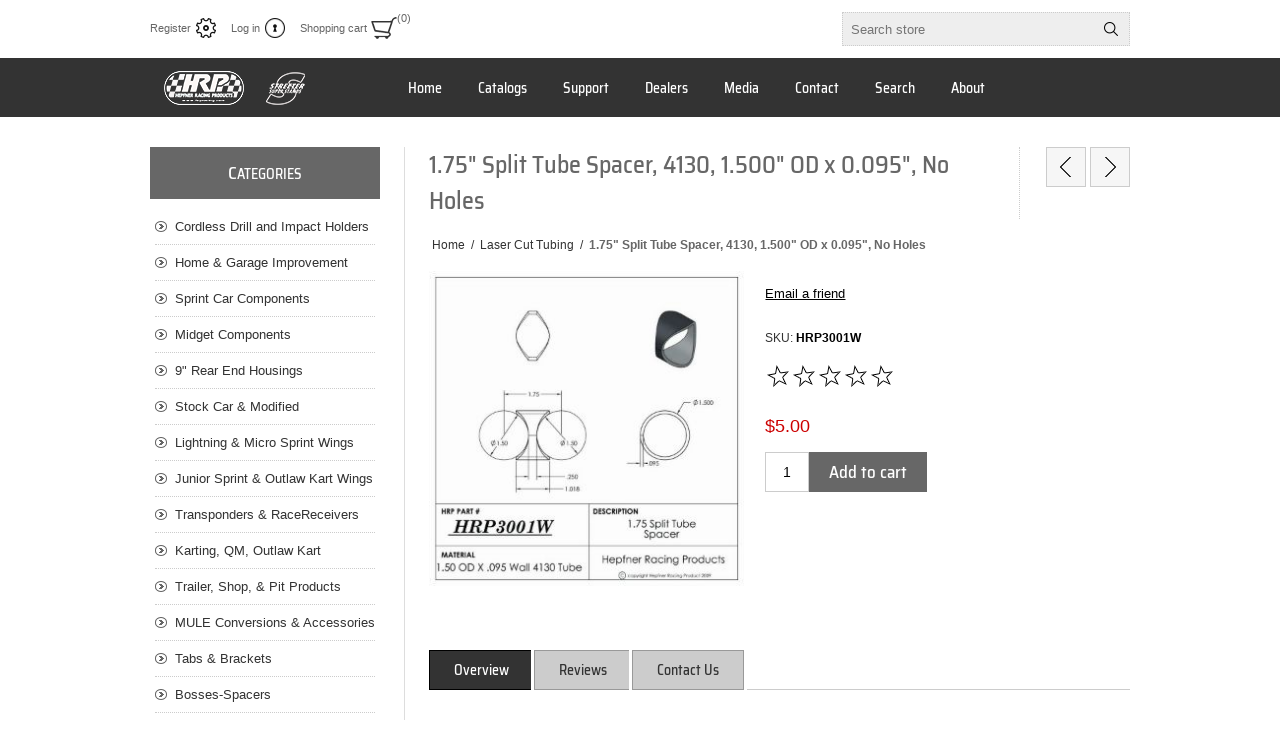

--- FILE ---
content_type: text/html; charset=utf-8
request_url: https://www.hrpracing.com/1-75-inch-split-tube-spacer-4130-1-500-inch-od-x-0-095-inch-no-holes
body_size: 36974
content:
<!DOCTYPE html><html lang="en" dir="ltr" class="html-product-details-page"><head><title>1.75&quot; Split Tube Spacer, 4130, 1.500&quot; OD x 0.095&quot;, No Holes - Hepfner Racing Products - -</title><meta charset="UTF-8"><meta name="description" content=""><meta name="keywords" content=""><meta name="generator" content="nopCommerce"><meta name="viewport" content="width=device-width, initial-scale=1.0, minimum-scale=1.0, maximum-scale=2.0"><meta property="og:type" content="product"><meta property="og:title" content="1.75&#34; Split Tube Spacer, 4130, 1.500&#34; OD x 0.095&#34;, No Holes"><meta property="og:description" content=""><meta property="og:image" content="https://www.hrpracing.com/images/thumbs/0000493_1-75-inch-split-tube-spacer-4130-1-500-inch-od-x-0-095-inch-no-holes_320.jpg"><meta property="og:image:url" content="https://www.hrpracing.com/images/thumbs/0000493_1-75-inch-split-tube-spacer-4130-1-500-inch-od-x-0-095-inch-no-holes_320.jpg"><meta property="og:url" content="https://www.hrpracing.com/1-75-inch-split-tube-spacer-4130-1-500-inch-od-x-0-095-inch-no-holes"><meta property="og:site_name" content="Hepfner Racing Products"><meta property="twitter:card" content="summary"><meta property="twitter:site" content="Hepfner Racing Products"><meta property="twitter:title" content="1.75&#34; Split Tube Spacer, 4130, 1.500&#34; OD x 0.095&#34;, No Holes"><meta property="twitter:description" content=""><meta property="twitter:image" content="https://www.hrpracing.com/images/thumbs/0000493_1-75-inch-split-tube-spacer-4130-1-500-inch-od-x-0-095-inch-no-holes_320.jpg"><meta property="twitter:url" content="https://www.hrpracing.com/1-75-inch-split-tube-spacer-4130-1-500-inch-od-x-0-095-inch-no-holes"><link rel="stylesheet" href="/css/cehax3jhoc2pkx09ktwytg.styles.css?v=FLBRWyhQX6V8_WY36bOjnvDYC4k"><style>.product-details-page .full-description{display:none}.product-details-page .ui-tabs .full-description{display:block}.product-details-page .tabhead-full-description{display:none}.product-details-page .product-specs-box{display:none}.product-details-page .ui-tabs .product-specs-box{display:block}.product-details-page .ui-tabs .product-specs-box .title{display:none}.product-details-page .product-no-reviews,.product-details-page .product-review-links{display:none}</style><script async src="https://www.googletagmanager.com/gtag/js?id=UA-46743494-1"></script><script>function gtag(){dataLayer.push(arguments)}window.dataLayer=window.dataLayer||[];gtag("js",new Date);gtag("config","UA-46743494-1")</script><body><input name="__RequestVerificationToken" type="hidden" value="CfDJ8GcwjTYcKBNNiReBCfPsWYZ8sssvHk6B0Ojvn0K1husOIAYc05Z_mPZDYh_WqycymfvwGzEKnyJCZdBYkp6OwM0lFSSqO6mRdKzGwYhKstgtnek7szZkkJg0g9vHhUI_duPgdvJl0lS6ds-Vw8KKCmg"><div class="ajax-loading-block-window" style="display:none"></div><div id="dialog-notifications-success" title="Notification" style="display:none"></div><div id="dialog-notifications-error" title="Error" style="display:none"></div><div id="dialog-notifications-warning" title="Warning" style="display:none"></div><div id="bar-notification" class="bar-notification-container" data-close="Close"></div><!--[if lte IE 8]><div style="clear:both;height:59px;text-align:center;position:relative"><a href="http://www.microsoft.com/windows/internet-explorer/default.aspx" target="_blank"> <img src="/Themes/Traction/Content/img/ie_warning.jpg" height="42" width="820" alt="You are using an outdated browser. For a faster, safer browsing experience, upgrade for free today."> </a></div><![endif]--><div class="master-wrapper-page"><div class="header"><div class="header-links-wrapper"><div class="header-links"><ul><li><a href="/register?returnUrl=%2F1-75-inch-split-tube-spacer-4130-1-500-inch-od-x-0-095-inch-no-holes" class="ico-register">Register</a><li><a href="/login?returnUrl=%2F1-75-inch-split-tube-spacer-4130-1-500-inch-od-x-0-095-inch-no-holes" class="ico-login">Log in</a><li id="topcartlink"><a href="/cart" class="ico-cart"> <span class="cart-label">Shopping cart</span> <span class="cart-qty">(0)</span> </a><div id="flyout-cart" class="flyout-cart"><div class="mini-shopping-cart"><div class="count">You have no items in your shopping cart.</div></div></div></ul></div><div class="header-selectors-wrapper"><div class="search-box-reference"></div></div></div><div class="search-box store-search-box"><form method="get" id="small-search-box-form" action="/search"><input type="text" class="search-box-text" id="small-searchterms" autocomplete="off" name="q" placeholder="Search store" aria-label="Search store"> <input type="hidden" class="instantSearchResourceElement" data-highlightfirstfoundelement="true" data-minkeywordlength="3" data-defaultproductsortoption="0" data-instantsearchurl="/instantSearchFor" data-searchpageurl="/search" data-searchinproductdescriptions="true" data-numberofvisibleproducts="10" data-noresultsresourcetext=" No data found."> <button type="submit" class="button-1 search-box-button">Search</button></form></div></div><div class="overlayOffCanvas"></div><div class="responsive-nav-wrapper-parent"><div class="responsive-nav-wrapper"><div class="responsive-nav-inner"><div class="personal-button" id="header-links-opener"><span>Personal menu</span></div><div class="menu-title"><span>Menu</span></div><div class="search-wrap"><span>Search</span></div><div class="filters-button"><span>Filters</span></div></div></div></div><div class="subheader-wrapper"><div class="logo-wrapper"><div class="header-logo"><a href="/" class="logo"> <img alt="Hepfner Racing Products" title="Hepfner Racing Products" src="https://www.hrpracing.com/images/thumbs/0004872_HRPlogo.png"></a></div></div><div class="justAFixingDivBefore"></div><div class="headerMenuParent"><div class="header-menu"><div class="close-menu"><span>Close</span></div><ul class="mega-menu" data-isrtlenabled="false" data-enableclickfordropdown="false"><li><a href="/" title="Home"><span> Home</span></a><li><a href="/catalogsflyers" title="Catalogs"><span> Catalogs</span></a><li><a href="/producttechsupport" title="Support"><span> Support</span></a><li><a href="/dealers" title="Dealers"><span> Dealers</span></a><li><a href="/hrpmediacenter" title="Media"><span> Media</span></a><li><a href="/contact-us" title="Contact"><span> Contact</span></a><li><a href="/search" title="Search"><span> Search</span></a><li><a href="/aboutus" title="About"><span> About</span></a></ul><div class="menu-title"><span>Menu</span></div><ul class="mega-menu-responsive"><li><a href="/" title="Home"><span> Home</span></a><li><a href="/catalogsflyers" title="Catalogs"><span> Catalogs</span></a><li><a href="/producttechsupport" title="Support"><span> Support</span></a><li><a href="/dealers" title="Dealers"><span> Dealers</span></a><li><a href="/hrpmediacenter" title="Media"><span> Media</span></a><li><a href="/contact-us" title="Contact"><span> Contact</span></a><li><a href="/search" title="Search"><span> Search</span></a><li><a href="/aboutus" title="About"><span> About</span></a></ul></div></div></div><div class="master-wrapper-content"><div class="ajaxCartInfo" data-getajaxcartbuttonurl="/NopAjaxCart/GetAjaxCartButtonsAjax" data-productpageaddtocartbuttonselector=".add-to-cart-button" data-productboxaddtocartbuttonselector=".product-box-add-to-cart-button" data-productboxproductitemelementselector=".product-item" data-usenopnotification="False" data-nopnotificationcartresource="The product has been added to your &lt;a href=&#34;/cart&#34;>shopping cart&lt;/a>" data-nopnotificationwishlistresource="The product has been added to your &lt;a href=&#34;/wishlist&#34;>wishlist&lt;/a>" data-enableonproductpage="True" data-enableoncatalogpages="True" data-minishoppingcartquatityformattingresource="({0})" data-miniwishlistquatityformattingresource="({0})" data-addtowishlistbuttonselector=".add-to-wishlist-button"></div><input id="addProductVariantToCartUrl" name="addProductVariantToCartUrl" type="hidden" value="/AddProductFromProductDetailsPageToCartAjax"> <input id="addProductToCartUrl" name="addProductToCartUrl" type="hidden" value="/AddProductToCartAjax"> <input id="miniShoppingCartUrl" name="miniShoppingCartUrl" type="hidden" value="/MiniShoppingCart"> <input id="flyoutShoppingCartUrl" name="flyoutShoppingCartUrl" type="hidden" value="/NopAjaxCartFlyoutShoppingCart"> <input id="checkProductAttributesUrl" name="checkProductAttributesUrl" type="hidden" value="/CheckIfProductOrItsAssociatedProductsHasAttributes"> <input id="getMiniProductDetailsViewUrl" name="getMiniProductDetailsViewUrl" type="hidden" value="/GetMiniProductDetailsView"> <input id="flyoutShoppingCartPanelSelector" name="flyoutShoppingCartPanelSelector" type="hidden" value="#flyout-cart"> <input id="shoppingCartMenuLinkSelector" name="shoppingCartMenuLinkSelector" type="hidden" value=".cart-qty"> <input id="wishlistMenuLinkSelector" name="wishlistMenuLinkSelector" type="hidden" value=".wishlist-qty"><div id="product-ribbon-info" data-productid="472" data-productboxselector=".product-item, .item-holder" data-productboxpicturecontainerselector=".picture, .item-picture" data-productpagepicturesparentcontainerselector=".product-essential" data-productpagebugpicturecontainerselector=".picture" data-retrieveproductribbonsurl="/RetrieveProductRibbons"></div><div class="quickViewData" data-productselector=".product-item" data-productselectorchild=".buttons" data-retrievequickviewurl="/quickviewdata" data-quickviewbuttontext="Quick View" data-quickviewbuttontitle="Quick View" data-isquickviewpopupdraggable="True" data-enablequickviewpopupoverlay="True" data-accordionpanelsheightstyle="auto" data-getquickviewbuttonroute="/getquickviewbutton"></div><div class="ajax-loading-block-window" style="display:none"><div class="loading-image"></div></div><div class="master-column-wrapper"><div class="center-2"><div class="page product-details-page"><div class="product-name"><h1>1.75&quot; Split Tube Spacer, 4130, 1.500&quot; OD x 0.095&quot;, No Holes</h1><div class="previous-product"><a href="/1-75-inch-split-tube-spacer-4130-1-500-inch-od-x-0-095-inch-4-triangle-holes" title="1.75&#34; Split Tube Spacer, 41..."><span class="previous-product-label">Previous product</span><span class="previous-product-title">1.75&quot; Split Tube Spacer, 41...</span></a></div><div class="next-product"><a href="/1-875-inch-split-tube-spacer-4130-1-375-inch-od-x-0-095-inch-4-triangle-holes" title="1.875&#34; Split Tube Spacer, 4..."><span class="next-product-label">Next product</span><span class="next-product-title">1.875&quot; Split Tube Spacer, 4...</span></a></div></div><div class="breadcrumb"><ul itemscope itemtype="http://schema.org/BreadcrumbList"><li><span> <a href="/"> <span>Home</span> </a> </span> <span class="delimiter">/</span><li itemprop="itemListElement" itemscope itemtype="http://schema.org/ListItem"><a href="/laser-cut-tubing" itemprop="item"> <span itemprop="name">Laser Cut Tubing</span> </a> <span class="delimiter">/</span><meta itemprop="position" content="1"><li itemprop="itemListElement" itemscope itemtype="http://schema.org/ListItem"><strong class="current-item" itemprop="name">1.75&quot; Split Tube Spacer, 4130, 1.500&quot; OD x 0.095&quot;, No Holes</strong> <span itemprop="item" itemscope itemtype="http://schema.org/Thing" id="/1-75-inch-split-tube-spacer-4130-1-500-inch-od-x-0-095-inch-no-holes"> </span><meta itemprop="position" content="2"></ul></div><div class="page-body"><form method="post" id="product-details-form"><div itemscope itemtype="http://schema.org/Product"><meta itemprop="name" content="1.75&#34; Split Tube Spacer, 4130, 1.500&#34; OD x 0.095&#34;, No Holes"><meta itemprop="sku" content="HRP3001W"><meta itemprop="gtin"><meta itemprop="mpn" content=""><meta itemprop="description" content=""><meta itemprop="image" content="https://www.hrpracing.com/images/thumbs/0000493_1-75-inch-split-tube-spacer-4130-1-500-inch-od-x-0-095-inch-no-holes_320.jpg"><div itemprop="offers" itemscope itemtype="http://schema.org/Offer"><meta itemprop="url" content="https://www.hrpracing.com/1-75-inch-split-tube-spacer-4130-1-500-inch-od-x-0-095-inch-no-holes"><meta itemprop="price" content="5.00"><meta itemprop="priceCurrency" content="USD"><meta itemprop="priceValidUntil"><meta itemprop="availability" content="http://schema.org/InStock"></div><div itemprop="review" itemscope itemtype="http://schema.org/Review"><div itemprop="author" itemtype="https://schema.org/Person" itemscope><meta itemprop="name" content="ALL"></div><meta itemprop="url" content="/productreviews/472"></div></div><div data-productid="472"><div class="product-essential"><div class="gallery"><input type="hidden" class="cloudZoomAdjustPictureOnProductAttributeValueChange" data-productid="472" data-isintegratedbywidget="true"> <input type="hidden" class="cloudZoomEnableClickToZoom"><div class="picture-gallery sevenspikes-cloudzoom-gallery"><div class="picture-wrapper"><div class="picture" id="sevenspikes-cloud-zoom" data-zoomwindowelementid="" data-selectoroftheparentelementofthecloudzoomwindow="" data-defaultimagecontainerselector=".product-essential .gallery" data-zoom-window-width="244" data-zoom-window-height="257"><a href="https://www.hrpracing.com/images/thumbs/0000493_1-75-inch-split-tube-spacer-4130-1-500-inch-od-x-0-095-inch-no-holes.jpg" data-full-image-url="https://www.hrpracing.com/images/thumbs/0000493_1-75-inch-split-tube-spacer-4130-1-500-inch-od-x-0-095-inch-no-holes.jpg" class="picture-link" id="zoom1"> <img src="https://www.hrpracing.com/images/thumbs/0000493_1-75-inch-split-tube-spacer-4130-1-500-inch-od-x-0-095-inch-no-holes_320.jpg" alt="Picture of 1.75&#34; Split Tube Spacer, 4130, 1.500&#34; OD x 0.095&#34;, No Holes" class="cloudzoom" id="cloudZoomImage" itemprop="image" data-cloudzoom="appendSelector: '.picture-wrapper', zoomPosition: 'inside', zoomOffsetX: 0, captionPosition: 'bottom', tintOpacity: 0, zoomWidth: 244, zoomHeight: 257, easing: 3, touchStartDelay: true, zoomFlyOut: false, disableZoom: 'auto'"> </a></div></div></div></div><div class="overview"><div class="buttons"></div><div class="email-a-friend"><button type="button" class="button-2 email-a-friend-button" onclick="setLocation(&#34;/productemailafriend/472&#34;)">Email a friend</button></div><div class="additional-details"><div class="sku"><span class="label">SKU:</span> <span class="value" id="sku-472">HRP3001W</span></div></div><div class="product-reviews-overview"><div class="product-review-box"><div class="rating"><div style="width:0%"></div></div></div><div class="product-no-reviews"><a href="/productreviews/472">Be the first to review this product</a></div></div><div class="prices"><div class="product-price"><span id="price-value-472" class="price-value-472"> $5.00 </span></div></div><div class="add-to-cart"><div class="add-to-cart-panel"><label class="qty-label" for="addtocart_472_EnteredQuantity">Qty:</label> <input id="product_enteredQuantity_472" class="qty-input" type="text" aria-label="Enter a quantity" data-val="true" data-val-required="The Qty field is required." name="addtocart_472.EnteredQuantity" value="1"> <button type="button" id="add-to-cart-button-472" class="button-1 add-to-cart-button" data-productid="472" onclick="return AjaxCart.addproducttocart_details(&#34;/addproducttocart/details/472/1&#34;,&#34;#product-details-form&#34;),!1">Add to cart</button></div></div></div><div class="full-description"><p>&nbsp;<p><span style="FONT-SIZE:12pt">Tube Spacer<br></span><span style="FONT-SIZE:10pt"><em>No Holes</em></span><p><span style="FONT-SIZE:10pt">1 3/4" (1.75) Split<br>1 1/2" (1.50) Cope</span><p><span style="FONT-SIZE:10pt">Material: 1.50 OD x .095 4130</span><p><span style="FONT-SIZE:10pt">Bare Finish</span><p><span style="FONT-SIZE:10pt">Sold Each</span><p><span style="FONT-SIZE:10pt">Key Words: Torsion Tube, Weld Spacer</span></div></div><div id="quickTabs" class="productTabs" data-ajaxenabled="false" data-productreviewsaddnewurl="/ProductTab/ProductReviewsTabAddNew/472" data-productcontactusurl="/ProductTab/ProductContactUsTabAddNew/472" data-couldnotloadtaberrormessage="Couldn't load this tab."><div class="productTabs-header"><ul><li><a href="#quickTab-description">Overview</a><li><a href="#quickTab-reviews">Reviews</a><li><a href="#quickTab-contact_us">Contact Us</a></ul></div><div class="productTabs-body"><div id="quickTab-description"><div class="full-description"><p>&nbsp;<p><span style="FONT-SIZE:12pt">Tube Spacer<br></span><span style="FONT-SIZE:10pt"><em>No Holes</em></span><p><span style="FONT-SIZE:10pt">1 3/4" (1.75) Split<br>1 1/2" (1.50) Cope</span><p><span style="FONT-SIZE:10pt">Material: 1.50 OD x .095 4130</span><p><span style="FONT-SIZE:10pt">Bare Finish</span><p><span style="FONT-SIZE:10pt">Sold Each</span><p><span style="FONT-SIZE:10pt">Key Words: Torsion Tube, Weld Spacer</span></div></div><div id="quickTab-reviews"><div id="updateTargetId" class="product-reviews-page"><div class="write-review" id="review-form"><div class="title"><strong>Write your own review</strong></div><div class="message-error validation-summary-errors"><ul><li>Only registered users can write reviews</ul></div><div class="form-fields"><div class="inputs"><label for="AddProductReview_Title">Review title:</label> <input class="review-title" type="text" id="AddProductReview_Title" name="AddProductReview.Title" disabled> <span class="required">*</span> <span class="field-validation-valid" data-valmsg-for="AddProductReview.Title" data-valmsg-replace="true"></span></div><div class="inputs"><label for="AddProductReview_ReviewText">Review text:</label> <textarea class="review-text" id="AddProductReview_ReviewText" name="AddProductReview.ReviewText" disabled></textarea> <span class="required">*</span> <span class="field-validation-valid" data-valmsg-for="AddProductReview.ReviewText" data-valmsg-replace="true"></span></div><div class="review-rating"><label for="AddProductReview_Rating">Rating:</label><ul><li class="label first">Bad<li class="rating-options"><input value="1" value="1" type="radio" type="radio" id="addproductrating_1" aria-label="Bad" data-val="true" data-val-required="The Rating field is required." name="AddProductReview.Rating"> <input value="2" value="2" type="radio" type="radio" id="addproductrating_2" aria-label="Not good" name="AddProductReview.Rating"> <input value="3" value="3" type="radio" type="radio" id="addproductrating_3" aria-label="Not bad but also not excellent" name="AddProductReview.Rating"> <input value="4" value="4" type="radio" type="radio" id="addproductrating_4" aria-label="Good" name="AddProductReview.Rating"> <input value="5" value="5" type="radio" type="radio" id="addproductrating_5" aria-label="Excellent" checked name="AddProductReview.Rating"><li class="label last">Excellent</ul></div></div><div class="buttons"><button type="button" id="add-review" disabled name="add-review" class="button-1 write-product-review-button">Submit review</button></div></div></div></div><div id="quickTab-contact_us"><div id="contact-us-tab" class="contact-page write-review"><div class="form-fields"><div class="inputs"><label for="FullName">Your name</label> <input placeholder="Enter your name" class="contact_tab_fullname review-title" type="text" data-val="true" data-val-required="Enter your name" id="FullName" name="FullName"> <span class="required">*</span> <span class="field-validation-valid" data-valmsg-for="FullName" data-valmsg-replace="true"></span></div><div class="inputs"><label for="Email">Your email</label> <input placeholder="Enter your email address" class="contact_tab_email review-title" type="email" data-val="true" data-val-email="Wrong email" data-val-required="Enter email" id="Email" name="Email"> <span class="required">*</span> <span class="field-validation-valid" data-valmsg-for="Email" data-valmsg-replace="true"></span></div><div class="inputs"><label for="Enquiry">Inquiry</label> <textarea placeholder="Enter your inquiry" class="contact_tab_enquiry review-text" data-val="true" data-val-required="Enter inquiry" id="Enquiry" name="Enquiry"></textarea> <span class="required">*</span> <span class="field-validation-valid" data-valmsg-for="Enquiry" data-valmsg-replace="true"></span></div><div class="captcha-box"><script>var onloadCallbackcaptcha_2015726420=function(){grecaptcha.render("captcha_2015726420",{sitekey:"6LdDA54UAAAAAJANTw3zhPJ4EhKJ1HDr257dvGwF",theme:"light"})}</script><div id="captcha_2015726420"></div><script async defer src="https://www.google.com/recaptcha/api.js?onload=onloadCallbackcaptcha_2015726420&amp;render=explicit&amp;hl=en"></script></div></div><div class="buttons"><button type="button" id="send-contact-us-form" name="send-email" class="button-1 contact-us-button">Submit</button></div></div></div></div></div><div class="product-collateral"></div></div><input name="__RequestVerificationToken" type="hidden" value="CfDJ8GcwjTYcKBNNiReBCfPsWYZ8sssvHk6B0Ojvn0K1husOIAYc05Z_mPZDYh_WqycymfvwGzEKnyJCZdBYkp6OwM0lFSSqO6mRdKzGwYhKstgtnek7szZkkJg0g9vHhUI_duPgdvJl0lS6ds-Vw8KKCmg"></form><div class="also-purchased-products-grid product-grid"><div class="title"><strong>Customers who bought this item also bought</strong></div><div class="item-grid"><div class="item-box"><div class="product-item" data-productid="424"><div class="picture"><a href="/0-375-panel-spring-1-375-inch-rivet-spread" title="Show details for 0.375 Panel Spring, 1.375&#34; Rivet Spread"> <img src="[data-uri]" data-lazyloadsrc="https://www.hrpracing.com/images/thumbs/0000425_0-375-panel-spring-1-375-inch-rivet-spread_360.jpg" alt="Picture of 0.375 Panel Spring, 1.375&#34; Rivet Spread" title="Show details for 0.375 Panel Spring, 1.375&#34; Rivet Spread"> </a></div><div class="details"><h2 class="product-title"><a href="/0-375-panel-spring-1-375-inch-rivet-spread">0.375 Panel Spring, 1.375&quot; Rivet Spread</a></h2><div class="sku">HRP0302</div><div class="prices"><span class="price actual-price">$0.85</span></div><div class="add-info"><div class="description" data-short-description="none"><a href="/0-375-panel-spring-1-375-inch-rivet-spread" title="Show details for 0.375 Panel Spring, 1.375&#34; Rivet Spread"> </a></div><div class="product-rating-box" title="0 review(s)"><div class="rating"><div style="width:0%"></div></div></div><div class="buttons"><button type="button" class="button-2 product-box-add-to-cart-button" onclick="return AjaxCart.addproducttocart_catalog(&#34;/addproducttocart/catalog/424/1/1&#34;),!1">Add to cart</button></div><a class="dummy-link" href="/0-375-panel-spring-1-375-inch-rivet-spread" title="0.375 Panel Spring, 1.375&#34; Rivet Spread"></a></div></div></div></div><div class="item-box"><div class="product-item" data-productid="436"><div class="picture"><a href="/spring-plate-light-weight-1-375-inch-rivet-spread" title="Show details for Spring Plate, Light Weight, 1.375&#34; Rivet Spread"> <img src="[data-uri]" data-lazyloadsrc="https://hrpracing.com/images/thumbs/0000437_spring-plate-light-weight-1375-rivet-spread_360.jpg" alt="Picture of Spring Plate, Light Weight, 1.375&#34; Rivet Spread" title="Show details for Spring Plate, Light Weight, 1.375&#34; Rivet Spread"> </a></div><div class="details"><h2 class="product-title"><a href="/spring-plate-light-weight-1-375-inch-rivet-spread">Spring Plate, Light Weight, 1.375&quot; Rivet Spread</a></h2><div class="sku">HRP0351</div><div class="prices"><span class="price actual-price">$1.95</span></div><div class="add-info"><div class="description" data-short-description="none"><a href="/spring-plate-light-weight-1-375-inch-rivet-spread" title="Show details for Spring Plate, Light Weight, 1.375&#34; Rivet Spread"> </a></div><div class="product-rating-box" title="0 review(s)"><div class="rating"><div style="width:0%"></div></div></div><div class="buttons"><button type="button" class="button-2 product-box-add-to-cart-button" onclick="return AjaxCart.addproducttocart_catalog(&#34;/addproducttocart/catalog/436/1/1&#34;),!1">Add to cart</button></div><a class="dummy-link" href="/spring-plate-light-weight-1-375-inch-rivet-spread" title="Spring Plate, Light Weight, 1.375&#34; Rivet Spread"></a></div></div></div></div><div class="item-box"><div class="product-item" data-productid="440"><div class="picture"><a href="/0-325-inch-panel-spring-1-00-inch-rivet-spread" title="Show details for 0.325&#34; Panel Spring, 1.00&#34; Rivet Spread"> <img src="[data-uri]" data-lazyloadsrc="https://www.hrpracing.com/images/thumbs/0000443_0-325-inch-panel-spring-1-00-inch-rivet-spread_360.jpg" alt="Picture of 0.325&#34; Panel Spring, 1.00&#34; Rivet Spread" title="Show details for 0.325&#34; Panel Spring, 1.00&#34; Rivet Spread"> </a></div><div class="details"><h2 class="product-title"><a href="/0-325-inch-panel-spring-1-00-inch-rivet-spread">0.325&quot; Panel Spring, 1.00&quot; Rivet Spread</a></h2><div class="sku">HRP0392</div><div class="prices"><span class="price actual-price">$0.90</span></div><div class="add-info"><div class="description" data-short-description="none"><a href="/0-325-inch-panel-spring-1-00-inch-rivet-spread" title="Show details for 0.325&#34; Panel Spring, 1.00&#34; Rivet Spread"> </a></div><div class="product-rating-box" title="0 review(s)"><div class="rating"><div style="width:0%"></div></div></div><div class="buttons"><button type="button" class="button-2 product-box-add-to-cart-button" onclick="return AjaxCart.addproducttocart_catalog(&#34;/addproducttocart/catalog/440/1/1&#34;),!1">Add to cart</button></div><a class="dummy-link" href="/0-325-inch-panel-spring-1-00-inch-rivet-spread" title="0.325&#34; Panel Spring, 1.00&#34; Rivet Spread"></a></div></div></div></div></div></div></div></div></div><div class="side-2"><div class="block block-category-navigation"><div class="title"><strong>Categories</strong></div><div class="listbox"><ul class="list"><li class="inactive"><a href="/cordless-drill-holders">Cordless Drill and Impact Holders </a><li class="inactive"><a href="/home-garage-improvement-products">Home &amp; Garage Improvement </a><li class="inactive"><a href="/sprint-car-components">Sprint Car Components </a><li class="inactive"><a href="/midget-components">Midget Components </a><li class="inactive"><a href="/9-inch-rear-end-housings">9&quot; Rear End Housings </a><li class="inactive"><a href="/stock-car-and-modified">Stock Car &amp; Modified </a><li class="inactive"><a href="/mini-sprint-components">Lightning &amp; Micro Sprint Wings </a><li class="inactive"><a href="/jr-sprint">Junior Sprint &amp; Outlaw Kart Wings </a><li class="inactive"><a href="/transponders-raceivers-radios-headsets">Transponders &amp; RaceReceivers </a><li class="inactive"><a href="/karting-2">Karting, QM, Outlaw Kart </a><li class="inactive"><a href="/trailer-and-pit-products">Trailer, Shop, &amp; Pit Products </a><li class="inactive"><a href="/mule-products-and-acc">MULE Conversions &amp; Accessories </a><li class="inactive"><a href="/tabs-and-brackets">Tabs &amp; Brackets </a><li class="inactive"><a href="/bosses-spacers">Bosses-Spacers </a><li class="active last"><a href="/laser-cut-tubing">Laser Cut Tubing </a><ul class="sublist"><li class="inactive"><a href="/wing-spuds">Wing Spuds </a><li class="inactive"><a href="/nurf-and-bumper-spuds">Nurf &amp; Bumper Spuds </a><li class="inactive"><a href="/torsion-tube-spacers">Torsion Tube Spacers </a><li class="inactive"><a href="/chassis-repair-inserts">Chassis Repair Inserts </a><li class="inactive"><a href="/tube-clamp-halves">Tube Clamp Halves </a><li class="inactive"><a href="/steering-rings">Steering Rings </a><li class="inactive"><a href="/sprint-car-chassis-tubes">Sprint Car Chassis Tubes </a><li class="inactive"><a href="/midget-chassis-tubes">Midget Chassis Tubes </a><li class="inactive"><a href="/mini-sprint-chassis-tubes">Lightning Sprint Chassis Tubes </a><li class="inactive"><a href="/laser-cut-axle-tubes-and-brackets">Axle Tubes &amp; Brackets </a></ul><li class="inactive"><a href="/heim-and-rod-ends">Heim &amp; Rod Ends </a><li class="inactive"><a href="/fittings-and-plumbing">Fittings &amp; Plumbing </a><li class="inactive"><a href="/header-flanges">Header Flanges </a><li class="inactive"><a href="/hardware-and-tools">Hardware, Tools, Chemicals, Cleaning </a><li class="inactive"><a href="/apparel">Apparel </a><li class="inactive"><a href="/new-products">New Products </a><li class="inactive"><a href="/wps-powersports-products">WPS Powersports Products </a><li class="inactive"><a href="/hand-sanitizer-racks-personal-hygiene-product-equipment">Hand Sanitizer Racks, Personal Hygiene Product Equipment </a><li class="inactive"><a href="/off-the-hook">Off The Hook Boat Lift Storage Solutions </a><li class="inactive"><a href="/specials-blowouts-shop-clearance">Specials, Blowouts and Overstocks </a></ul></div></div><div class="block block-popular-tags"><div class="title"><strong>Popular tags</strong></div><div class="listbox"><div class="tags"><ul><li><a href="/cell-mount" style="font-size:90%">cell mount</a><li><a href="/freight-2" style="font-size:150%">freight</a><li><a href="/fuel-cell" style="font-size:90%">fuel cell</a><li><a href="/fuel-safe" style="font-size:90%">fuel safe</a><li><a href="/fuel-tank" style="font-size:90%">fuel tank</a><li><a href="/ltl" style="font-size:90%">ltl</a><li><a href="/saldana" style="font-size:90%">saldana</a><li><a href="/spare-tank" style="font-size:90%">spare tank</a><li><a href="/sprint-car-fuel-tank" style="font-size:90%">sprint car fuel tank</a><li><a href="/tail-tank" style="font-size:90%">tail tank</a><li><a href="/tank-mount" style="font-size:90%">tank mount</a></ul></div></div></div></div></div></div></div><div class="footer"><div class="footer-upper"><div class="center"><div class="footer-block contacts"><div class="title"><strong>Contacts</strong></div><ul><li class="phone">(Streeter) 1.262.457.5018<li class="phone">(GHI) 1.262.670.9444<li class="phone">(HRP) 1.262.457.5015<li class="email">hrpsales@ghilaser.com</ul></div><div class="footer-block links"><div class="title"><strong>Information</strong></div><ul><li><a href="/shippinginfo">Shipping, Returns, Order Information</a><li><a href="/privacyinfo">Privacy Notice</a><li><a href="/conditionsofuse">Conditions of use</a><li><a href="/sitemap">Sitemap</a></ul></div><div class="footer-block recently-viewed"><div class="title"><strong>Products</strong></div><ul class="list"><li><div class="product-picture"><a href="/sta-bil-fuel-stabilizer-10oz-bottle" title="Show details for Sta-Bil Fuel Stabilizer 10oz Bottle"> <img alt="Picture of Sta-Bil Fuel Stabilizer 10oz Bottle" src="https://www.hrpracing.com/images/thumbs/0006616_sta-bil-fuel-stabilizer-10oz-bottle_360.jpeg" title="Show details for Sta-Bil Fuel Stabilizer 10oz Bottle"> </a></div><a href="/sta-bil-fuel-stabilizer-10oz-bottle" class="product-name">Sta-Bil Fuel Stabilizer 10oz Bottle</a><li><div class="product-picture"><a href="/triangle-funnel" title="Show details for Triangle Funnel"> <img alt="Picture of Triangle Funnel" src="https://www.hrpracing.com/images/thumbs/0006615_triangle-funnel_360.jpeg" title="Show details for Triangle Funnel"> </a></div><a href="/triangle-funnel" class="product-name">Triangle Funnel</a><li><div class="product-picture"><a href="/axle-rack-clamp-for-pro-series-kawasaki-mule-conversion-sold-each" title="Show details for Axle Rack Clamp For PRO Series Kawasaki Mule Conversion, Sold Each"> <img alt="Picture of Axle Rack Clamp For PRO Series Kawasaki Mule Conversion, Sold Each" src="https://www.hrpracing.com/images/thumbs/0006613_axle-rack-clamp-for-pro-series-kawasaki-mule-conversion-sold-each_360.jpeg" title="Show details for Axle Rack Clamp For PRO Series Kawasaki Mule Conversion, Sold Each"> </a></div><a href="/axle-rack-clamp-for-pro-series-kawasaki-mule-conversion-sold-each" class="product-name">Axle Rack Clamp For PRO Series Kawasaki Mule Conversion, Sold Each</a><li><div class="product-picture"><a href="/cabinet-latch-black-locking-grip-range-004-to-0085" title="Show details for Cabinet Latch, Black, Locking, Grip Range 0.04 To 0.085&#34;"> <img alt="Picture of Cabinet Latch, Black, Locking, Grip Range 0.04 To 0.085&#34;" src="https://www.hrpracing.com/images/thumbs/0006605_cabinet-latch-black-locking-grip-range-004-to-0085_360.jpeg" title="Show details for Cabinet Latch, Black, Locking, Grip Range 0.04 To 0.085&#34;"> </a></div><a href="/cabinet-latch-black-locking-grip-range-004-to-0085" class="product-name">Cabinet Latch, Black, Locking, Grip Range 0.04 To 0.085&quot;</a><li><div class="product-picture"><a href="/cabinet-latch-black-locking-grip-range-091-to-181" title="Show details for Cabinet Latch, Black ,Locking, Grip Range 0.91&#34; To 1.81&#34;"> <img alt="Picture of Cabinet Latch, Black ,Locking, Grip Range 0.91&#34; To 1.81&#34;" src="https://www.hrpracing.com/images/thumbs/0006604_cabinet-latch-black-locking-grip-range-091-to-181_360.jpeg" title="Show details for Cabinet Latch, Black ,Locking, Grip Range 0.91&#34; To 1.81&#34;"> </a></div><a href="/cabinet-latch-black-locking-grip-range-091-to-181" class="product-name">Cabinet Latch, Black ,Locking, Grip Range 0.91&quot; To 1.81&quot;</a><li class="last"><div class="product-picture"><a href="/gas-shock-w-ends-15-newton-lower-door" title="Show details for Gas Shock w/ ends 15 Newton Lower Door"> <img alt="Picture of Gas Shock w/ ends 15 Newton Lower Door" src="https://www.hrpracing.com/images/thumbs/0006603_gas-shock-w-ends-15-newton-lower-door_360.jpeg" title="Show details for Gas Shock w/ ends 15 Newton Lower Door"> </a></div><a href="/gas-shock-w-ends-15-newton-lower-door" class="product-name">Gas Shock w/ ends 15 Newton Lower Door</a></ul></div><div class="footer-block"></div></div></div><div class="footer-middle"><div class="center"><ul class="social-sharing"><li><a target="_blank" class="twitter" href="https://twitter.com/HRPWings" rel="noopener noreferrer" aria-label="Twitter"></a><li><a target="_blank" class="facebook" href="https://www.facebook.com/pages/Hepfner-Racing-Products-Wings/136587523033846" rel="noopener noreferrer" aria-label="Facebook"></a><li><a target="_blank" class="youtube" href="https://www.youtube.com/channel/UCSgrwTOJVfL6VsIkOFrzG0A" rel="noopener noreferrer" aria-label="YouTube"></a><li><a class="rss" href="/news/rss/1" aria-label="RSS"></a></ul><ul class="accepted-payment-methods"><li class="method1"><li class="method2"></li><img src="../Themes/Traction/Content/img/discover.png" alt="Discover" style="padding-bottom:5px"><li class="method3"></ul></div></div><div class="footer-lower"><div class="center"><div class="footer-disclaimer"><span> No warranty. Product, and each part thereof, is sold as is. Racing is a dangerous activity - the user shall determine the suitability and safety of the product for its intended use. <br>There is no warranty expressed or implied. Glenn Hepfner Inc. / Hepfner Racing Products (HRP) will not be liable for any loss, damage, death or injury arising from the use of these products. <br>The user assumes all responsibility and risk in connection there within. <br> <br> <span>Copyright &copy; 2026 Hepfner Racing Products. All rights reserved.</span> </span></div></div><div class="footer-store-theme"></div></div></div><div id="goToTop"></div><script src="/js/fkqudceum8owlddzgsli2w.scripts.js?v=XO8MzR9TxrtF3lsXCRnobtuJXxQ"></script><script>$(document).ready(function(){$("#addtocart_472_EnteredQuantity").on("keydown",function(n){if(n.keyCode==13)return $("#add-to-cart-button-472").trigger("click"),!1});$("#product_enteredQuantity_472").on("input propertychange paste",function(){var n={productId:472,quantity:$("#product_enteredQuantity_472").val()};$(document).trigger({type:"product_quantity_changed",changedData:n})})})</script><script id="instantSearchItemTemplate" type="text/x-kendo-template">
    <div class="instant-search-item" data-url="${ data.CustomProperties.Url }">
        <a href="${ data.CustomProperties.Url }">
            <div class="img-block">
                <img src="${ data.PictureModels[0].ImageUrl }" alt="${ data.Name }" title="${ data.Name }" style="border: none">
            </div>
            <div class="detail">
                <div class="title">${ data.Name }</div>
                    <div class="sku"># var sku = ""; if (data.Sku != null) { sku = "SKU: " + data.Sku } # #= sku #</div>
                <div class="price"># var price = ""; if (data.ProductPrice.Price) { price = data.ProductPrice.Price } # #= price #</div>           
            </div>
        </a>
    </div>
</script><script>$("#small-search-box-form").on("submit",function(n){$("#small-searchterms").val()==""&&(alert("Please enter some search keyword"),$("#small-searchterms").focus(),n.preventDefault())})</script><script>var localized_data={AjaxCartFailure:"Failed to add the product. Please refresh the page and try one more time."};AjaxCart.init(!1,".header-links .cart-qty",".header-links .wishlist-qty","#flyout-cart",localized_data)</script><script>$(document).ready(function(){var n=-1;$(".footer-block>ul, .footer-block .news-items").each(function(){n=n>$(this).height()?n:$(this).height()});$(".footer-block>ul, .footer-block .news-items").each(function(){$(this).height(n)})})</script>

--- FILE ---
content_type: text/html; charset=utf-8
request_url: https://www.hrpracing.com/NopAjaxCart/GetAjaxCartButtonsAjax
body_size: 1038
content:


        <div class="ajax-cart-button-wrapper qty-enabled" data-productid="472" data-isproductpage="true">
                <button type="button" id="add-to-cart-button-472" class="button-1 add-to-cart-button nopAjaxCartProductVariantAddToCartButton" data-productid="472">
                    Add to cart
                </button>


        </div>
        <div class="ajax-cart-button-wrapper qty-enabled" data-productid="424" data-isproductpage="false">
                        <input type="text" data-quantityproductid="424" class="productQuantityTextBox" value="1" />
                <button type="button" class="button-2 product-box-add-to-cart-button nopAjaxCartProductListAddToCartButton" data-productid="424">
                    Add to cart
                </button>


        </div>
        <div class="ajax-cart-button-wrapper qty-enabled" data-productid="436" data-isproductpage="false">
                        <input type="text" data-quantityproductid="436" class="productQuantityTextBox" value="1" />
                <button type="button" class="button-2 product-box-add-to-cart-button nopAjaxCartProductListAddToCartButton" data-productid="436">
                    Add to cart
                </button>


        </div>
        <div class="ajax-cart-button-wrapper qty-enabled" data-productid="440" data-isproductpage="false">
                        <input type="text" data-quantityproductid="440" class="productQuantityTextBox" value="1" />
                <button type="button" class="button-2 product-box-add-to-cart-button nopAjaxCartProductListAddToCartButton" data-productid="440">
                    Add to cart
                </button>


        </div>


--- FILE ---
content_type: text/html; charset=utf-8
request_url: https://www.google.com/recaptcha/api2/anchor?ar=1&k=6LdDA54UAAAAAJANTw3zhPJ4EhKJ1HDr257dvGwF&co=aHR0cHM6Ly93d3cuaHJwcmFjaW5nLmNvbTo0NDM.&hl=en&v=N67nZn4AqZkNcbeMu4prBgzg&theme=light&size=normal&anchor-ms=20000&execute-ms=30000&cb=9ypdyn7h0dfa
body_size: 49459
content:
<!DOCTYPE HTML><html dir="ltr" lang="en"><head><meta http-equiv="Content-Type" content="text/html; charset=UTF-8">
<meta http-equiv="X-UA-Compatible" content="IE=edge">
<title>reCAPTCHA</title>
<style type="text/css">
/* cyrillic-ext */
@font-face {
  font-family: 'Roboto';
  font-style: normal;
  font-weight: 400;
  font-stretch: 100%;
  src: url(//fonts.gstatic.com/s/roboto/v48/KFO7CnqEu92Fr1ME7kSn66aGLdTylUAMa3GUBHMdazTgWw.woff2) format('woff2');
  unicode-range: U+0460-052F, U+1C80-1C8A, U+20B4, U+2DE0-2DFF, U+A640-A69F, U+FE2E-FE2F;
}
/* cyrillic */
@font-face {
  font-family: 'Roboto';
  font-style: normal;
  font-weight: 400;
  font-stretch: 100%;
  src: url(//fonts.gstatic.com/s/roboto/v48/KFO7CnqEu92Fr1ME7kSn66aGLdTylUAMa3iUBHMdazTgWw.woff2) format('woff2');
  unicode-range: U+0301, U+0400-045F, U+0490-0491, U+04B0-04B1, U+2116;
}
/* greek-ext */
@font-face {
  font-family: 'Roboto';
  font-style: normal;
  font-weight: 400;
  font-stretch: 100%;
  src: url(//fonts.gstatic.com/s/roboto/v48/KFO7CnqEu92Fr1ME7kSn66aGLdTylUAMa3CUBHMdazTgWw.woff2) format('woff2');
  unicode-range: U+1F00-1FFF;
}
/* greek */
@font-face {
  font-family: 'Roboto';
  font-style: normal;
  font-weight: 400;
  font-stretch: 100%;
  src: url(//fonts.gstatic.com/s/roboto/v48/KFO7CnqEu92Fr1ME7kSn66aGLdTylUAMa3-UBHMdazTgWw.woff2) format('woff2');
  unicode-range: U+0370-0377, U+037A-037F, U+0384-038A, U+038C, U+038E-03A1, U+03A3-03FF;
}
/* math */
@font-face {
  font-family: 'Roboto';
  font-style: normal;
  font-weight: 400;
  font-stretch: 100%;
  src: url(//fonts.gstatic.com/s/roboto/v48/KFO7CnqEu92Fr1ME7kSn66aGLdTylUAMawCUBHMdazTgWw.woff2) format('woff2');
  unicode-range: U+0302-0303, U+0305, U+0307-0308, U+0310, U+0312, U+0315, U+031A, U+0326-0327, U+032C, U+032F-0330, U+0332-0333, U+0338, U+033A, U+0346, U+034D, U+0391-03A1, U+03A3-03A9, U+03B1-03C9, U+03D1, U+03D5-03D6, U+03F0-03F1, U+03F4-03F5, U+2016-2017, U+2034-2038, U+203C, U+2040, U+2043, U+2047, U+2050, U+2057, U+205F, U+2070-2071, U+2074-208E, U+2090-209C, U+20D0-20DC, U+20E1, U+20E5-20EF, U+2100-2112, U+2114-2115, U+2117-2121, U+2123-214F, U+2190, U+2192, U+2194-21AE, U+21B0-21E5, U+21F1-21F2, U+21F4-2211, U+2213-2214, U+2216-22FF, U+2308-230B, U+2310, U+2319, U+231C-2321, U+2336-237A, U+237C, U+2395, U+239B-23B7, U+23D0, U+23DC-23E1, U+2474-2475, U+25AF, U+25B3, U+25B7, U+25BD, U+25C1, U+25CA, U+25CC, U+25FB, U+266D-266F, U+27C0-27FF, U+2900-2AFF, U+2B0E-2B11, U+2B30-2B4C, U+2BFE, U+3030, U+FF5B, U+FF5D, U+1D400-1D7FF, U+1EE00-1EEFF;
}
/* symbols */
@font-face {
  font-family: 'Roboto';
  font-style: normal;
  font-weight: 400;
  font-stretch: 100%;
  src: url(//fonts.gstatic.com/s/roboto/v48/KFO7CnqEu92Fr1ME7kSn66aGLdTylUAMaxKUBHMdazTgWw.woff2) format('woff2');
  unicode-range: U+0001-000C, U+000E-001F, U+007F-009F, U+20DD-20E0, U+20E2-20E4, U+2150-218F, U+2190, U+2192, U+2194-2199, U+21AF, U+21E6-21F0, U+21F3, U+2218-2219, U+2299, U+22C4-22C6, U+2300-243F, U+2440-244A, U+2460-24FF, U+25A0-27BF, U+2800-28FF, U+2921-2922, U+2981, U+29BF, U+29EB, U+2B00-2BFF, U+4DC0-4DFF, U+FFF9-FFFB, U+10140-1018E, U+10190-1019C, U+101A0, U+101D0-101FD, U+102E0-102FB, U+10E60-10E7E, U+1D2C0-1D2D3, U+1D2E0-1D37F, U+1F000-1F0FF, U+1F100-1F1AD, U+1F1E6-1F1FF, U+1F30D-1F30F, U+1F315, U+1F31C, U+1F31E, U+1F320-1F32C, U+1F336, U+1F378, U+1F37D, U+1F382, U+1F393-1F39F, U+1F3A7-1F3A8, U+1F3AC-1F3AF, U+1F3C2, U+1F3C4-1F3C6, U+1F3CA-1F3CE, U+1F3D4-1F3E0, U+1F3ED, U+1F3F1-1F3F3, U+1F3F5-1F3F7, U+1F408, U+1F415, U+1F41F, U+1F426, U+1F43F, U+1F441-1F442, U+1F444, U+1F446-1F449, U+1F44C-1F44E, U+1F453, U+1F46A, U+1F47D, U+1F4A3, U+1F4B0, U+1F4B3, U+1F4B9, U+1F4BB, U+1F4BF, U+1F4C8-1F4CB, U+1F4D6, U+1F4DA, U+1F4DF, U+1F4E3-1F4E6, U+1F4EA-1F4ED, U+1F4F7, U+1F4F9-1F4FB, U+1F4FD-1F4FE, U+1F503, U+1F507-1F50B, U+1F50D, U+1F512-1F513, U+1F53E-1F54A, U+1F54F-1F5FA, U+1F610, U+1F650-1F67F, U+1F687, U+1F68D, U+1F691, U+1F694, U+1F698, U+1F6AD, U+1F6B2, U+1F6B9-1F6BA, U+1F6BC, U+1F6C6-1F6CF, U+1F6D3-1F6D7, U+1F6E0-1F6EA, U+1F6F0-1F6F3, U+1F6F7-1F6FC, U+1F700-1F7FF, U+1F800-1F80B, U+1F810-1F847, U+1F850-1F859, U+1F860-1F887, U+1F890-1F8AD, U+1F8B0-1F8BB, U+1F8C0-1F8C1, U+1F900-1F90B, U+1F93B, U+1F946, U+1F984, U+1F996, U+1F9E9, U+1FA00-1FA6F, U+1FA70-1FA7C, U+1FA80-1FA89, U+1FA8F-1FAC6, U+1FACE-1FADC, U+1FADF-1FAE9, U+1FAF0-1FAF8, U+1FB00-1FBFF;
}
/* vietnamese */
@font-face {
  font-family: 'Roboto';
  font-style: normal;
  font-weight: 400;
  font-stretch: 100%;
  src: url(//fonts.gstatic.com/s/roboto/v48/KFO7CnqEu92Fr1ME7kSn66aGLdTylUAMa3OUBHMdazTgWw.woff2) format('woff2');
  unicode-range: U+0102-0103, U+0110-0111, U+0128-0129, U+0168-0169, U+01A0-01A1, U+01AF-01B0, U+0300-0301, U+0303-0304, U+0308-0309, U+0323, U+0329, U+1EA0-1EF9, U+20AB;
}
/* latin-ext */
@font-face {
  font-family: 'Roboto';
  font-style: normal;
  font-weight: 400;
  font-stretch: 100%;
  src: url(//fonts.gstatic.com/s/roboto/v48/KFO7CnqEu92Fr1ME7kSn66aGLdTylUAMa3KUBHMdazTgWw.woff2) format('woff2');
  unicode-range: U+0100-02BA, U+02BD-02C5, U+02C7-02CC, U+02CE-02D7, U+02DD-02FF, U+0304, U+0308, U+0329, U+1D00-1DBF, U+1E00-1E9F, U+1EF2-1EFF, U+2020, U+20A0-20AB, U+20AD-20C0, U+2113, U+2C60-2C7F, U+A720-A7FF;
}
/* latin */
@font-face {
  font-family: 'Roboto';
  font-style: normal;
  font-weight: 400;
  font-stretch: 100%;
  src: url(//fonts.gstatic.com/s/roboto/v48/KFO7CnqEu92Fr1ME7kSn66aGLdTylUAMa3yUBHMdazQ.woff2) format('woff2');
  unicode-range: U+0000-00FF, U+0131, U+0152-0153, U+02BB-02BC, U+02C6, U+02DA, U+02DC, U+0304, U+0308, U+0329, U+2000-206F, U+20AC, U+2122, U+2191, U+2193, U+2212, U+2215, U+FEFF, U+FFFD;
}
/* cyrillic-ext */
@font-face {
  font-family: 'Roboto';
  font-style: normal;
  font-weight: 500;
  font-stretch: 100%;
  src: url(//fonts.gstatic.com/s/roboto/v48/KFO7CnqEu92Fr1ME7kSn66aGLdTylUAMa3GUBHMdazTgWw.woff2) format('woff2');
  unicode-range: U+0460-052F, U+1C80-1C8A, U+20B4, U+2DE0-2DFF, U+A640-A69F, U+FE2E-FE2F;
}
/* cyrillic */
@font-face {
  font-family: 'Roboto';
  font-style: normal;
  font-weight: 500;
  font-stretch: 100%;
  src: url(//fonts.gstatic.com/s/roboto/v48/KFO7CnqEu92Fr1ME7kSn66aGLdTylUAMa3iUBHMdazTgWw.woff2) format('woff2');
  unicode-range: U+0301, U+0400-045F, U+0490-0491, U+04B0-04B1, U+2116;
}
/* greek-ext */
@font-face {
  font-family: 'Roboto';
  font-style: normal;
  font-weight: 500;
  font-stretch: 100%;
  src: url(//fonts.gstatic.com/s/roboto/v48/KFO7CnqEu92Fr1ME7kSn66aGLdTylUAMa3CUBHMdazTgWw.woff2) format('woff2');
  unicode-range: U+1F00-1FFF;
}
/* greek */
@font-face {
  font-family: 'Roboto';
  font-style: normal;
  font-weight: 500;
  font-stretch: 100%;
  src: url(//fonts.gstatic.com/s/roboto/v48/KFO7CnqEu92Fr1ME7kSn66aGLdTylUAMa3-UBHMdazTgWw.woff2) format('woff2');
  unicode-range: U+0370-0377, U+037A-037F, U+0384-038A, U+038C, U+038E-03A1, U+03A3-03FF;
}
/* math */
@font-face {
  font-family: 'Roboto';
  font-style: normal;
  font-weight: 500;
  font-stretch: 100%;
  src: url(//fonts.gstatic.com/s/roboto/v48/KFO7CnqEu92Fr1ME7kSn66aGLdTylUAMawCUBHMdazTgWw.woff2) format('woff2');
  unicode-range: U+0302-0303, U+0305, U+0307-0308, U+0310, U+0312, U+0315, U+031A, U+0326-0327, U+032C, U+032F-0330, U+0332-0333, U+0338, U+033A, U+0346, U+034D, U+0391-03A1, U+03A3-03A9, U+03B1-03C9, U+03D1, U+03D5-03D6, U+03F0-03F1, U+03F4-03F5, U+2016-2017, U+2034-2038, U+203C, U+2040, U+2043, U+2047, U+2050, U+2057, U+205F, U+2070-2071, U+2074-208E, U+2090-209C, U+20D0-20DC, U+20E1, U+20E5-20EF, U+2100-2112, U+2114-2115, U+2117-2121, U+2123-214F, U+2190, U+2192, U+2194-21AE, U+21B0-21E5, U+21F1-21F2, U+21F4-2211, U+2213-2214, U+2216-22FF, U+2308-230B, U+2310, U+2319, U+231C-2321, U+2336-237A, U+237C, U+2395, U+239B-23B7, U+23D0, U+23DC-23E1, U+2474-2475, U+25AF, U+25B3, U+25B7, U+25BD, U+25C1, U+25CA, U+25CC, U+25FB, U+266D-266F, U+27C0-27FF, U+2900-2AFF, U+2B0E-2B11, U+2B30-2B4C, U+2BFE, U+3030, U+FF5B, U+FF5D, U+1D400-1D7FF, U+1EE00-1EEFF;
}
/* symbols */
@font-face {
  font-family: 'Roboto';
  font-style: normal;
  font-weight: 500;
  font-stretch: 100%;
  src: url(//fonts.gstatic.com/s/roboto/v48/KFO7CnqEu92Fr1ME7kSn66aGLdTylUAMaxKUBHMdazTgWw.woff2) format('woff2');
  unicode-range: U+0001-000C, U+000E-001F, U+007F-009F, U+20DD-20E0, U+20E2-20E4, U+2150-218F, U+2190, U+2192, U+2194-2199, U+21AF, U+21E6-21F0, U+21F3, U+2218-2219, U+2299, U+22C4-22C6, U+2300-243F, U+2440-244A, U+2460-24FF, U+25A0-27BF, U+2800-28FF, U+2921-2922, U+2981, U+29BF, U+29EB, U+2B00-2BFF, U+4DC0-4DFF, U+FFF9-FFFB, U+10140-1018E, U+10190-1019C, U+101A0, U+101D0-101FD, U+102E0-102FB, U+10E60-10E7E, U+1D2C0-1D2D3, U+1D2E0-1D37F, U+1F000-1F0FF, U+1F100-1F1AD, U+1F1E6-1F1FF, U+1F30D-1F30F, U+1F315, U+1F31C, U+1F31E, U+1F320-1F32C, U+1F336, U+1F378, U+1F37D, U+1F382, U+1F393-1F39F, U+1F3A7-1F3A8, U+1F3AC-1F3AF, U+1F3C2, U+1F3C4-1F3C6, U+1F3CA-1F3CE, U+1F3D4-1F3E0, U+1F3ED, U+1F3F1-1F3F3, U+1F3F5-1F3F7, U+1F408, U+1F415, U+1F41F, U+1F426, U+1F43F, U+1F441-1F442, U+1F444, U+1F446-1F449, U+1F44C-1F44E, U+1F453, U+1F46A, U+1F47D, U+1F4A3, U+1F4B0, U+1F4B3, U+1F4B9, U+1F4BB, U+1F4BF, U+1F4C8-1F4CB, U+1F4D6, U+1F4DA, U+1F4DF, U+1F4E3-1F4E6, U+1F4EA-1F4ED, U+1F4F7, U+1F4F9-1F4FB, U+1F4FD-1F4FE, U+1F503, U+1F507-1F50B, U+1F50D, U+1F512-1F513, U+1F53E-1F54A, U+1F54F-1F5FA, U+1F610, U+1F650-1F67F, U+1F687, U+1F68D, U+1F691, U+1F694, U+1F698, U+1F6AD, U+1F6B2, U+1F6B9-1F6BA, U+1F6BC, U+1F6C6-1F6CF, U+1F6D3-1F6D7, U+1F6E0-1F6EA, U+1F6F0-1F6F3, U+1F6F7-1F6FC, U+1F700-1F7FF, U+1F800-1F80B, U+1F810-1F847, U+1F850-1F859, U+1F860-1F887, U+1F890-1F8AD, U+1F8B0-1F8BB, U+1F8C0-1F8C1, U+1F900-1F90B, U+1F93B, U+1F946, U+1F984, U+1F996, U+1F9E9, U+1FA00-1FA6F, U+1FA70-1FA7C, U+1FA80-1FA89, U+1FA8F-1FAC6, U+1FACE-1FADC, U+1FADF-1FAE9, U+1FAF0-1FAF8, U+1FB00-1FBFF;
}
/* vietnamese */
@font-face {
  font-family: 'Roboto';
  font-style: normal;
  font-weight: 500;
  font-stretch: 100%;
  src: url(//fonts.gstatic.com/s/roboto/v48/KFO7CnqEu92Fr1ME7kSn66aGLdTylUAMa3OUBHMdazTgWw.woff2) format('woff2');
  unicode-range: U+0102-0103, U+0110-0111, U+0128-0129, U+0168-0169, U+01A0-01A1, U+01AF-01B0, U+0300-0301, U+0303-0304, U+0308-0309, U+0323, U+0329, U+1EA0-1EF9, U+20AB;
}
/* latin-ext */
@font-face {
  font-family: 'Roboto';
  font-style: normal;
  font-weight: 500;
  font-stretch: 100%;
  src: url(//fonts.gstatic.com/s/roboto/v48/KFO7CnqEu92Fr1ME7kSn66aGLdTylUAMa3KUBHMdazTgWw.woff2) format('woff2');
  unicode-range: U+0100-02BA, U+02BD-02C5, U+02C7-02CC, U+02CE-02D7, U+02DD-02FF, U+0304, U+0308, U+0329, U+1D00-1DBF, U+1E00-1E9F, U+1EF2-1EFF, U+2020, U+20A0-20AB, U+20AD-20C0, U+2113, U+2C60-2C7F, U+A720-A7FF;
}
/* latin */
@font-face {
  font-family: 'Roboto';
  font-style: normal;
  font-weight: 500;
  font-stretch: 100%;
  src: url(//fonts.gstatic.com/s/roboto/v48/KFO7CnqEu92Fr1ME7kSn66aGLdTylUAMa3yUBHMdazQ.woff2) format('woff2');
  unicode-range: U+0000-00FF, U+0131, U+0152-0153, U+02BB-02BC, U+02C6, U+02DA, U+02DC, U+0304, U+0308, U+0329, U+2000-206F, U+20AC, U+2122, U+2191, U+2193, U+2212, U+2215, U+FEFF, U+FFFD;
}
/* cyrillic-ext */
@font-face {
  font-family: 'Roboto';
  font-style: normal;
  font-weight: 900;
  font-stretch: 100%;
  src: url(//fonts.gstatic.com/s/roboto/v48/KFO7CnqEu92Fr1ME7kSn66aGLdTylUAMa3GUBHMdazTgWw.woff2) format('woff2');
  unicode-range: U+0460-052F, U+1C80-1C8A, U+20B4, U+2DE0-2DFF, U+A640-A69F, U+FE2E-FE2F;
}
/* cyrillic */
@font-face {
  font-family: 'Roboto';
  font-style: normal;
  font-weight: 900;
  font-stretch: 100%;
  src: url(//fonts.gstatic.com/s/roboto/v48/KFO7CnqEu92Fr1ME7kSn66aGLdTylUAMa3iUBHMdazTgWw.woff2) format('woff2');
  unicode-range: U+0301, U+0400-045F, U+0490-0491, U+04B0-04B1, U+2116;
}
/* greek-ext */
@font-face {
  font-family: 'Roboto';
  font-style: normal;
  font-weight: 900;
  font-stretch: 100%;
  src: url(//fonts.gstatic.com/s/roboto/v48/KFO7CnqEu92Fr1ME7kSn66aGLdTylUAMa3CUBHMdazTgWw.woff2) format('woff2');
  unicode-range: U+1F00-1FFF;
}
/* greek */
@font-face {
  font-family: 'Roboto';
  font-style: normal;
  font-weight: 900;
  font-stretch: 100%;
  src: url(//fonts.gstatic.com/s/roboto/v48/KFO7CnqEu92Fr1ME7kSn66aGLdTylUAMa3-UBHMdazTgWw.woff2) format('woff2');
  unicode-range: U+0370-0377, U+037A-037F, U+0384-038A, U+038C, U+038E-03A1, U+03A3-03FF;
}
/* math */
@font-face {
  font-family: 'Roboto';
  font-style: normal;
  font-weight: 900;
  font-stretch: 100%;
  src: url(//fonts.gstatic.com/s/roboto/v48/KFO7CnqEu92Fr1ME7kSn66aGLdTylUAMawCUBHMdazTgWw.woff2) format('woff2');
  unicode-range: U+0302-0303, U+0305, U+0307-0308, U+0310, U+0312, U+0315, U+031A, U+0326-0327, U+032C, U+032F-0330, U+0332-0333, U+0338, U+033A, U+0346, U+034D, U+0391-03A1, U+03A3-03A9, U+03B1-03C9, U+03D1, U+03D5-03D6, U+03F0-03F1, U+03F4-03F5, U+2016-2017, U+2034-2038, U+203C, U+2040, U+2043, U+2047, U+2050, U+2057, U+205F, U+2070-2071, U+2074-208E, U+2090-209C, U+20D0-20DC, U+20E1, U+20E5-20EF, U+2100-2112, U+2114-2115, U+2117-2121, U+2123-214F, U+2190, U+2192, U+2194-21AE, U+21B0-21E5, U+21F1-21F2, U+21F4-2211, U+2213-2214, U+2216-22FF, U+2308-230B, U+2310, U+2319, U+231C-2321, U+2336-237A, U+237C, U+2395, U+239B-23B7, U+23D0, U+23DC-23E1, U+2474-2475, U+25AF, U+25B3, U+25B7, U+25BD, U+25C1, U+25CA, U+25CC, U+25FB, U+266D-266F, U+27C0-27FF, U+2900-2AFF, U+2B0E-2B11, U+2B30-2B4C, U+2BFE, U+3030, U+FF5B, U+FF5D, U+1D400-1D7FF, U+1EE00-1EEFF;
}
/* symbols */
@font-face {
  font-family: 'Roboto';
  font-style: normal;
  font-weight: 900;
  font-stretch: 100%;
  src: url(//fonts.gstatic.com/s/roboto/v48/KFO7CnqEu92Fr1ME7kSn66aGLdTylUAMaxKUBHMdazTgWw.woff2) format('woff2');
  unicode-range: U+0001-000C, U+000E-001F, U+007F-009F, U+20DD-20E0, U+20E2-20E4, U+2150-218F, U+2190, U+2192, U+2194-2199, U+21AF, U+21E6-21F0, U+21F3, U+2218-2219, U+2299, U+22C4-22C6, U+2300-243F, U+2440-244A, U+2460-24FF, U+25A0-27BF, U+2800-28FF, U+2921-2922, U+2981, U+29BF, U+29EB, U+2B00-2BFF, U+4DC0-4DFF, U+FFF9-FFFB, U+10140-1018E, U+10190-1019C, U+101A0, U+101D0-101FD, U+102E0-102FB, U+10E60-10E7E, U+1D2C0-1D2D3, U+1D2E0-1D37F, U+1F000-1F0FF, U+1F100-1F1AD, U+1F1E6-1F1FF, U+1F30D-1F30F, U+1F315, U+1F31C, U+1F31E, U+1F320-1F32C, U+1F336, U+1F378, U+1F37D, U+1F382, U+1F393-1F39F, U+1F3A7-1F3A8, U+1F3AC-1F3AF, U+1F3C2, U+1F3C4-1F3C6, U+1F3CA-1F3CE, U+1F3D4-1F3E0, U+1F3ED, U+1F3F1-1F3F3, U+1F3F5-1F3F7, U+1F408, U+1F415, U+1F41F, U+1F426, U+1F43F, U+1F441-1F442, U+1F444, U+1F446-1F449, U+1F44C-1F44E, U+1F453, U+1F46A, U+1F47D, U+1F4A3, U+1F4B0, U+1F4B3, U+1F4B9, U+1F4BB, U+1F4BF, U+1F4C8-1F4CB, U+1F4D6, U+1F4DA, U+1F4DF, U+1F4E3-1F4E6, U+1F4EA-1F4ED, U+1F4F7, U+1F4F9-1F4FB, U+1F4FD-1F4FE, U+1F503, U+1F507-1F50B, U+1F50D, U+1F512-1F513, U+1F53E-1F54A, U+1F54F-1F5FA, U+1F610, U+1F650-1F67F, U+1F687, U+1F68D, U+1F691, U+1F694, U+1F698, U+1F6AD, U+1F6B2, U+1F6B9-1F6BA, U+1F6BC, U+1F6C6-1F6CF, U+1F6D3-1F6D7, U+1F6E0-1F6EA, U+1F6F0-1F6F3, U+1F6F7-1F6FC, U+1F700-1F7FF, U+1F800-1F80B, U+1F810-1F847, U+1F850-1F859, U+1F860-1F887, U+1F890-1F8AD, U+1F8B0-1F8BB, U+1F8C0-1F8C1, U+1F900-1F90B, U+1F93B, U+1F946, U+1F984, U+1F996, U+1F9E9, U+1FA00-1FA6F, U+1FA70-1FA7C, U+1FA80-1FA89, U+1FA8F-1FAC6, U+1FACE-1FADC, U+1FADF-1FAE9, U+1FAF0-1FAF8, U+1FB00-1FBFF;
}
/* vietnamese */
@font-face {
  font-family: 'Roboto';
  font-style: normal;
  font-weight: 900;
  font-stretch: 100%;
  src: url(//fonts.gstatic.com/s/roboto/v48/KFO7CnqEu92Fr1ME7kSn66aGLdTylUAMa3OUBHMdazTgWw.woff2) format('woff2');
  unicode-range: U+0102-0103, U+0110-0111, U+0128-0129, U+0168-0169, U+01A0-01A1, U+01AF-01B0, U+0300-0301, U+0303-0304, U+0308-0309, U+0323, U+0329, U+1EA0-1EF9, U+20AB;
}
/* latin-ext */
@font-face {
  font-family: 'Roboto';
  font-style: normal;
  font-weight: 900;
  font-stretch: 100%;
  src: url(//fonts.gstatic.com/s/roboto/v48/KFO7CnqEu92Fr1ME7kSn66aGLdTylUAMa3KUBHMdazTgWw.woff2) format('woff2');
  unicode-range: U+0100-02BA, U+02BD-02C5, U+02C7-02CC, U+02CE-02D7, U+02DD-02FF, U+0304, U+0308, U+0329, U+1D00-1DBF, U+1E00-1E9F, U+1EF2-1EFF, U+2020, U+20A0-20AB, U+20AD-20C0, U+2113, U+2C60-2C7F, U+A720-A7FF;
}
/* latin */
@font-face {
  font-family: 'Roboto';
  font-style: normal;
  font-weight: 900;
  font-stretch: 100%;
  src: url(//fonts.gstatic.com/s/roboto/v48/KFO7CnqEu92Fr1ME7kSn66aGLdTylUAMa3yUBHMdazQ.woff2) format('woff2');
  unicode-range: U+0000-00FF, U+0131, U+0152-0153, U+02BB-02BC, U+02C6, U+02DA, U+02DC, U+0304, U+0308, U+0329, U+2000-206F, U+20AC, U+2122, U+2191, U+2193, U+2212, U+2215, U+FEFF, U+FFFD;
}

</style>
<link rel="stylesheet" type="text/css" href="https://www.gstatic.com/recaptcha/releases/N67nZn4AqZkNcbeMu4prBgzg/styles__ltr.css">
<script nonce="73zjoRvinBJwUziK-AmKtg" type="text/javascript">window['__recaptcha_api'] = 'https://www.google.com/recaptcha/api2/';</script>
<script type="text/javascript" src="https://www.gstatic.com/recaptcha/releases/N67nZn4AqZkNcbeMu4prBgzg/recaptcha__en.js" nonce="73zjoRvinBJwUziK-AmKtg">
      
    </script></head>
<body><div id="rc-anchor-alert" class="rc-anchor-alert"></div>
<input type="hidden" id="recaptcha-token" value="[base64]">
<script type="text/javascript" nonce="73zjoRvinBJwUziK-AmKtg">
      recaptcha.anchor.Main.init("[\x22ainput\x22,[\x22bgdata\x22,\x22\x22,\[base64]/[base64]/[base64]/[base64]/[base64]/UltsKytdPUU6KEU8MjA0OD9SW2wrK109RT4+NnwxOTI6KChFJjY0NTEyKT09NTUyOTYmJk0rMTxjLmxlbmd0aCYmKGMuY2hhckNvZGVBdChNKzEpJjY0NTEyKT09NTYzMjA/[base64]/[base64]/[base64]/[base64]/[base64]/[base64]/[base64]\x22,\[base64]\x22,\x22bkpRw7bDrsKkb0EuS8OZwqYXw7wFw4QvOC5FfwkQAcK0QMOXwrrDo8Kpwo/Cu1/Dq8OHFcKqO8KhEcKSw5zDmcKcw4LCvy7CmRkPJV9Rfk/DlMO0QcOjIsKzDsKgwoMECnxSZ2nCmw/Cmm5MwozDklR+dMKqwoXDl8KiwrxVw4VnwqHDr8KLwrTCvcOnL8Kdw7LDgMOKwr4JUijCnsKbw6PCv8OSFFzDqcOTwr/[base64]/Diwo6wqvDvz5oTynDssOqwosSw53DlCdAPMKXw6tSwqvDmMKHw4/Dq3E3w4nCs8KwwpFlwqRSJ8Oew6/Cp8KoPMONGsKLwprCvcK2w49Zw4TCncKgw7tsdcKNZ8OhJcOnw6TCn07CoMORNCzDt0HCqlwrwoLCjMKkK8OpwpUzwo4eIlYvwpAFBcKkw54NNVUpwoEgwoPDt1jCn8KqBHwSw7nCuSpmF8O+wr/DusOVwoDCpHDDocKfXDhjwrfDjWBFFsOqwopgwqHCo8O8w4RIw5dhwr/[base64]/[base64]/DpVXCl8KaO8OFLFHDqMOhQcKew4ZKJBbCknfDjiHChzQGwqDCqD80wo7CqsOEwrxCwoxuBmXDgsKswoYsQXopSsKmwojDjMKbPMOlNMKLwrIGKcOpw4/DvsKAHRlqw7vClg9mXzBGw4LCscOFCMOdLBjCklA/wrR6DnvCk8OKw6dhQxJoJsONwrwyVsKFNsK2w4V3w7x0eybCtmJuwrTCncKBGVgNw5MVwokUbsKRw7PCjkfDicOaPcOlwoPCt0dCGC/[base64]/CngdUw5rDqUvCpjfCtMOxw6TDtcOWwpo5w6ErVT4Gw4sPYRxrwpfDjsOTPsK/w5TCuMOUw6MoOMK6MjdHw60fEMKcw6kYw6BdccKYw7FCwpwpw57CusOGQRPCgS7Cg8OnwqXCmVlqWcKBw63DhHUNFnnChE4pw69hAcOxw4MRRD7DgMO9VDQvw5AmbsObw5XDl8K1AsKxbMKIw5/DvMKsYD9Ww7I+ecKUTsOgwoHCiG7Cr8OMwoXCkwkYLMKeBAPCsRgtw71pVytSwrXCvGVCw6rCj8OFw7M0GsKWw73DmsO8NsOJwprDm8Ozw6bCghLCllFSAmTCssKjT2tcwr7Dv8K5wptawqLDtsODwq3ChW5jXEMyw740woTCqRg/wowQw7oUw7rDocO5RMKaUMOgwpHCuMK6wqrColpIwqbClcOPdykDc8KnBybDnRXDlj/DgsKiC8Kzw4XDrcOmS1nChsKCw6ovA8K6w4PCg0bCgsKCDVrDrTTCuiHDvEfDgcOgw510w5DCjh/[base64]/[base64]/XsKVwq3DnxbCkcOhbMOQYHTDpEpjCsOTwqUsw5bDtcOkcnhsJURFwpI8wpo8DcKbw602wqfDqhx9wqnCkHlkwq7ChSpZScOGw4XDm8Krw5HDiyNWWnvChsODWDtWecKcBirCikXCh8OjaWLCrgweAXDDuzvCmMO1woHDmsO7AkPCvA0zwobDmh84wqfDo8K9wrw2w7/DpmtLBDHDkMOGwrRFAMOMw7HDs2jDqsKBfijClRMywobCkcKkwoF4wrhHOsObKUlpfMK0wqAnasOPZsOXwoTCh8K0w7nCoxUVZcKxUMOnfBbCr3x8wqIJwo8lWsOawpTCuS7ClE9fTcOya8KgwqEVE0sUAj0sasKUwpjCrCDDmsKywrPCjS8LF3M/QTRiw7oLw6DDunZqwpPDghfCtWnDisOHAcOaKcKNwqFnOSLDnMKpIlfDgsOWw4PDkg3DtGYXwqjCghgIwoDDpD/DlcOJw6wcwpDDkMOYw4N5woEQwol+w4UcGcK8KsOyGkPCosKdCVVTIsO4w4hxw7bDpVnDrS1Yw4nDvMOvwoZbXsKCDyvCrsO1c8KFBgvCsnjCpcKNDggwHDzCjsOxfWPCpMO7wo/DmjfCnRXDuMKewrVLCz8ILcOecFF7woMmw7l0bcKRw75iUlPDtcOlw7vDusK3UsOdw5tvXR3Cj1PDgcKbZMO2w6DDs8KMwqTCpMOGwpXCrEtvwphfSEfCmUZgZkHCjR/[base64]/[base64]/Dq3VZYcK7aRo4w68Kw78Iw4IAwpBodsKwNcOQV8KVWsOsMsKBw7DDtkrCmwjChsKYwo/[base64]/[base64]/wqt0w68DC1IMw50Iw4BTbXbDmsK8KcKZccKEH8KLa8OfYUTDgSo8w4kQfhDChMOsKWETV8KtRjrCt8OadsO/wqbDocKkZBLDg8KhJjvDm8Klw7LCoMK2wqopa8KRw7UGIA3CrxLCg3/[base64]/[base64]/Du8Olw7kccVvCuwHDucONUVDDqCpoQcOSO17Dr8OCacOwNMOZwoQdN8Oew5/ChsO0w4TDjDdALRDDiAhKw6hlwoJaWMOlwpjCgcKQw4gGw5nCtR8Lwp7Cu8KJwrTCr2AqwotGwqpAN8Knw5XCmQbClVHCo8OsXMKyw6jCtsK7TMOdwo3Cm8OcwrEnw7xDdkzDv8KlMhV3w4rCu8OJwoXDtsKCwqtMwrPDtcOWwrstw5/ChsKyworDucKyLUpBWXbDncKkIsOPcT7DtFgzGH7DsCZJw53Ctx/CqsOJwpgFwp8afV1+fcK8wowCAV8Jwo/CgC8Iw7XDjcOPKx5ywrgyw43DqMKPHsOPw5bDkEcpw53DnsOlLnPCjMOnw6TCoGkHG1Apw7x/[base64]/CpQMnZcKyw5LDo0BhDsOHcE89SsOoMj0gw7fCocKYPBvDq8OWwonDmiQvwoLDg8Kww6oRw7fCpMKBN8OUOBtcwqrDrT/DiFUbwr/CsS4/[base64]/CsSfCp8OJw67CvsKuw5zDr8O8w6cawr4IZMKgwp1QKwvDhcOOe8KQw7guw6XCiEfDn8O2w5HDhhTDtMOUaRkkwpnDjx8WfCBTZggUfipCw6TDgEFtPsOiQ8KoOjAGfcKFw7zDhxVrd2/CvhRFWUgwBWDCvV3DlgbCqF7Cu8K5W8KUQcKpG8KYMcOzQEgPNF9XJ8K2GF5Aw7PCncOFXcKYwqlSw7Q/w7nDpMO6wp06wrDDhGfDjMOsGsOiwoBuMBEABjXCpAcHAxXDvw3Cu2cZw5sTw4fCjWA6TcKWPMOYc8Kfw4PDrHp7NUXCoMONwrUCw7wBwrXCisKcwrwRcwsjNMKxJ8KQwpFqwpgcwp8hYsKXwo5Hw5tXwqMJw4nDr8OnecOlUitKw4zDscOWIMOyO1TCucK/w7zDlsKZw6cwdMKDwrzCmAzDpMKHw5DDnMOnYcOQwq/Cj8OjWMKBwrTDuMOwNsOmw6pcMcKyw4nDk8OidsKFKMKvBS7DiWgtw5Z9w7HCocObKsKnw6zCql1HwrbDocKuwqhuPQXCssOVb8Kww7LCpnfCkzwxwoEkwqE4w4xtBzXCjVMmwrPCg8KpVsK8Nm/[base64]/CmcKZw4sKbxQgRMKpw6gJw5fCuRwnwoIGQ8Odw4MBwooDPcOmccKUw7jDkMKZQsKMwoNLw5bDusKiMDk2NsK7DBXCjcOUwqU9w51XwrVBwrPDiMOVUMKlw7DCu8K5wpk/TUTCksKaw6bCqcOPAwROwrfDjcK1PHfCmcOKwp/[base64]/CkUkZD8KTKcKweMOAWMOpZsKAQmzCp8Kte8OUw4/Di8K/KMK0wqVULVvChlrClAjCkcKdw7VxaGXCnDHCjnpswohHw5V9w69DQG5ewqsdGcOUwpN/[base64]/wp5qExQawrt8w7tCw4zDoMOIw4HDvMKMcsOJFUsFw7IUwpgPwpAIw4HDsMObdxrCgMKMZ2/ClDbDqw/DncO0wpTChcOqDsKCSMOGw4UZLcOgf8Kbw4EPX3jCvGTDucKgw7HDqndBZMK5w6JFaHFDHA50w77DqE7Cml5zEkrDlnTCucKCw7PDrcOWw6TCuVhBwqbDtALDtsO+w6XCvV5pwq4bN8OGw7fDkHcLwp/DpMKhw6xywp/Dg3HDtkrDvWzCmsOAw57DvwXDicOOVcKUWijDqsOpHsKSSThGSsKJccOXw5zDq8K2c8KgwpTDj8K6A8ONw6d9w6/[base64]/DncKUbW/CrMOvEyllI8OYwo3DhTzDkjYiB8KtNWLCpMK+fg8JYcOaw47DmcOTNGlJwqPDngXDscKmwoDCp8OWw7kTwojDoTMKw7RRwoZNwocbVTDCicK9wo8vwrNXCEQAw5Y2N8OVw4PDsCJUF8OPSMK3HMKhw7jDi8OVHsK8MMKPw7DCoT/DlGDCpnvCmMOlwqPCtcKZFF7DvHM4cMOvwofCq0d4RihUZF9KTcOmwqRbMRIrA0l+w7Etw5dJwp9qFsOow4E1FsOUwq1+wpjDuMOWM1ssATfCiCBFw7nCv8OMHUYRwoJYIMOHw6zCjX/[base64]/CsmHDqAV1IHbDgsOfH0XDuncfw5vCihfCr8OmesK1GD9/w6/DvEzDpk9aw6bCqsOVKMOFO8ONwpTCvsOSdklzB0LCqMOLLzTDtsK8TcKFTMK0ViPCpG0hwo/DnRLCklTDozEXwqTDiMOEwpfDh0dldsOdw7UEFAEEwqBqw6IwX8Ouw5YBwrYiJllEwpZgRMKQw4fDocOewqwGbMOJw5PDqsO4wq0vM2LCrMKdZ8KwQBLDmwoowqjDuz/CkhRywrfCj8KCV8KkWX/[base64]/DrsKCYUsqbcKzSCvDvcOMWXnDnsK3w7M/BndYVMOuMMKMNT1kbEPDtE/DgSxLw6bCk8KHwqFKCFzCq3cBMcK1w7rDrALCm33DnsOZY8KiwqkGFcKoIC1aw6NkC8OoKRt8wqjDvGoQIFxZw63Dik4mw5Mjw49DcX5RDcO8w5E8wp4wbcKlwoUHFMKuWsOjDwTDs8O5PSJCw7rCocK8IzIAM2/DrMOxwqo4EjIQwokjwrjCnMO8bsOywrVow7vCjXXClMKhwrbDpMKiQsODbsKgw6DDqsKJFcKzMcKLw7fDsWXDvj/CtGlsCTXDjcOfwq7ClBLCl8OSw4hyw7jCl0Auw4rDoy8dZMKgd3TDv1fDmizDlz3CncKjw7QlcMKwacO6GMKOM8OfwrbCqcKUw5Nkw5l1w5h+Zm3DnV/DocKIZMOvw74Ew6XDh1vDjMObMXQ5JsKUA8KTImDCjMODNR0JDsKgwrxLKknChn1TwoIQacK1Z0Qtw7DCjFnDgMOUw4BKK8Ozw7bCoSwnwp5LfsOGQRTDgQTCh28Da1vCv8KBw7/Cjw4OQjwIAcKKw6cjwotowqDDsWs+ehnCogTCq8ONTR/CscOlw6Ipw5Mvwq0xwoJne8KaaGdacsOhw7TCjmsbw6nDtcOpwqRmVsKZP8ORw4cOwrrDkVLDm8Oxw63Cu8Oaw4tbw6nDkMKlcz9ow5HCjcK/w7Y0AMKJcHoFwoA6MXLDksKWwpNtesOkKRd7w7bDvi9IXTZYHcOQwrTCs1xAw79zWMKyP8Ojwq7Dgl/[base64]/DpW8+acOSW21ow5pewo8KGB7DmzRSw5ZswpXCssK/wqDCg3lUNcKew4vCgsK7SsOmK8OmwrcmwprCusKXVMOLMsKyT8OHKWPCly0aw5DDhMKAw4DDmwLCr8O2w4xFLFDDnjdfw5h+QHfCjSDDgcOSWV18ecKiG8KhwpvDg25+w7jCnBnDsCTDrMObw4cGaUbCucKefRZ/woQ/wqQWw5nCncKDSCJAwr3CrMKQw7UeUVDDt8Obw7XClWlDw4vDq8KwGxZBRMOgUsOJw6PDiC/DqsOywpnCtcOzAMOpT8KjVsOuw5vCj23DvWBwwo3Cs1hkDjVswpgdcksFwojCk1TDlcK5EMOPWcO5X8OowqnCvMKOZcORwqbCiMO0SMO/w7HDksKrATTDkw3DnXrDmS14alc/wobDsB7CoMOiw4jCisOBw75MD8KLwrlGECV/wq57w7QOwqXDlXgbwpHCiTUMBMOzwpjCrsOEXFLCh8KhDMOqWMO+FDkJMXbCoMK0CsKKwohAw43CrC82wrstw7/ClcKzS0NsNxMuw6LCrifCk3jDrVPDqMOsQMKIw7zDiATDqMKyfgzDvxh4w6Y5Z8KSw67CgsOHUsKFwrjCnMK4XCbDm2fDjSPCmGTCszQ+woJfXsOiYMO5w5MafsOqw6/[base64]/DnsOHeMKvTMO3w6jCu0rCksKHYBMXFVPCh8KIVTMhHkIlP8Kjw6fDkiDCsTnCmQ8zwpM6wobDgwLCjDxCY8OQwqzDsFrDnsKVMDPCvxJuwq/[base64]/DjgV+w4jDpXIDGcOgRsKcwrTDlcKmw6XCg8KcwrwXW8OEwpTChsK/VMKXw7kAUcKdw6jCtMOOT8K1IQ/CikDDucOew4kEWHA0d8K8w7fCl8K+w6t8w5RXw78qwpRdwqM0w4ITKMKdCUQdwrDChsKGwqjDusKCRR88w47CgsOJw5EaSTzCh8Kewp0+XsOgcCFtccKbLCI1w49fPMKpLnd9JcKzwoRaLMOrGDjCmU43w69VwqTDlcOgw7bCgS/CiMKMIsKdw6zCkMK7Vg7DqsKywqTCvxjCvFkYw5DCjCMpw5pERw3Cg8KFwrXCmEzCg0XCocKLwqVjw50awqwwwqQfw4zChhlpCMODZsO/wr3CjSRxw79CwpI6c8Ohwp/CuAnCtMKSMsOGe8K3wrvDnGHDoBNJw4jCmsOUw5Ikwqlxw7zClcOTcRnCmEtPBkzCnx3CuyPCtRhzJi3ClsKfGxJ2wpPChELDosOxNMK/[base64]/DvDB3w6kNFsKNfgR3UyTDmsOjQQLCpsKhwrhGwqNIw57DsMOWw4Mzd8O1w6E/[base64]/DoTvCqiAkw4wiHWfDgMO/[base64]/Dli/CgnnDusKaDsONZHERH212K8O8w69Cw5dod8K5wqnDqk4rHn8iw7PCmwEhQyzChQIQwoXCukgvI8K4QcKzwr7DmUBYw5g0w63CmsO3wqDCvwlKwqR7w5U8wpPDuUoBw58TAX0zwqZiT8OQw4zCrwAIw59sfsOEwqrCicOpwqXCl01QdykmOAXCpcK9RTXDljp/c8OSfsOGwpcYw5nDkcORImt6S8KiZ8ONWcOBw5AMwq3DlMO/JMKrAcOHw5ZKeAJ2wp8Mwrh3PxcXAk3ChsK6dArDusK0wpHCrzzDpcK5wq/DuC5KTgATwpbCrsKwNDoBw5VcbxEcXkXDtTIow5DCpMKwMR8cQV4nw5jCjzbChzTCi8KWw77DviBuwoZewodCcsKxw4LDkSA6wq8wW28/[base64]/[base64]/CuMO8w4rCrD7DmcKmJMOVw6zDlsOdw4rDmMKKw6vDgTECLmgyHcObdjTDuAzDiVxOclM4TMOww7DDvMKad8KWw5gpLcK2OMK6w68AwpkvW8KOw54Gwp/[base64]/wqfCrWk1wqh5w6PCiX/DkMKcZn1Bw4pOwqdmMinCv8OLcU/CrRM5wodQw54FU8OoYh8Vw5bCjcKfMcKpw6VBw5ZrU2kFcBrDvUQgHMOEOBfDiMO2P8KEW29INcOKI8KZw6LDoBfChsOZwoZzwpV2BBtOw53CiysqGsOOwrI7w5HCjMKaFhQiw4bDsQFawonDphRSB3DCu1/Co8OgVGd5w6vDoMOawqU3w6rDl3/Cm3bCh1PDsFoDMhTDjcKIw6hKD8KtSBtaw5FJw7E6wpzDhVI5HMOOwpbDisKKwpvCu8KZIMOvaMO0HcOAMsKTCMKUwo7CrsOJNMOFUXFjw4jDtMKRE8OwXsORRQbDsj/[base64]/THfDlMKULDc+w5cEZcKJMMKZZ0xDL8O3w5PDrX13w7EFw7/ClD3CkT7CjBgif3XCqcOiwrjCrsKJTmLCmMOrYSY1WVIbw5DCs8KETsKDFjDCnsOEGjlHdQBYw6lKaMKkwpbDgsOWwqtjAsObPk9LwqfDhQkEfMKlwoLDnWd9Shhaw5nDvsOZAMOtw7zClApbP8OFX2jDkQvCigQFwrQPTsKvAcOtw53CvRHDuHshFcOfwo5vQcO/[base64]/DiMOew68YAHBPwrnCjsKew7N4D8KDw6LDqcKxecKlw4/Dp8OmwpTCs08SEMKXwrBkw5JTF8KkwoHCu8KoPy/[base64]/LsOwaS49wr9Ew5lbOsKCwqcOdFjDoMKRJcONfDLCqsK/wrfCk3jDrsK9wrwxwrwCwrAQw4DClQszAMKNUUshXcK+w7kpLCIVw4DCjgnCo2ZWw7zChRTDgHjCvRBQw6QFw7/DtTgKdVPCi3TDgsKEw61bwqBjRsK0w6LDoVHDh8OLwo95w5/[base64]/[base64]/Cv8OeSjTCj8KKd3jDicKBeDjCrQrChQfCqQ3Cjy7DhxcUwpDDqMOLSsK5w5wdwoRwwpvCosOTBHtSDxRZwoDClcKbw5cMw5fCmUnCtiQBX27ChcKbRj7DucKQBl7DlcKAQErCgi/[base64]/DgRsADkrCv8K1E8ODw4XDn1Ymw74Dw51MwqTDqSUOwp/DjcO4w6JVwoHDsMOaw5MpV8OkwqzDojoUfsOhb8OjRSlMw6RYdxfDo8KUWsKPw5UlY8KhYVnDthTCicOmwo7ChMOgwrp+I8Kgf8K8wo3Dk8KQw5I9w4XDhA7Cg8Kawo0UUittNDoZwqnCiMOaYMKbfcOyPTrCtX/Cs8Kuw5Ajwq0qN8OsSyVpw4TCmsKLR2UbbCPCl8OJM3nDhVZ5Y8O6B8KycR4TwrXDjsOawoTDgTcAecOlw47CgsONw7ICw4pKw5hdwrrCicOgR8OsfsONw64TwqYYX8KzN0QFw7rCkQUww5DCqmsdwp/CjnrCgFQ0w57CisO4wo99KSjDpsOqwrkPK8O7eMKow4ItFcODFGJ/dDfDgcK1RcKaFMOnLQN1esONFMKmZGRnCi3DhsO2w7hgR8KDbnYVHkpNw6XCocOLcGbDuw/DiivDgwvCuMKywpcYBsO7wrvCqRrCs8OsYQrDmBU4cBZBbsKKbsKgcCvDpTN6wqpfEwTDj8Osw4/Cr8O6fAoMw5/CrBFEQHTClsKmwrPDtMKYw6LDnsOWw53Dn8O7w4ZbZVXDqsKnJVZ/[base64]/DjmIBwqrDv8K+w4vCjcOVL8OAwq7DjcKZwpRjfMOnMidcw7XCu8OywqHCkEUBNwMCF8OqAkLCp8OQRA/DisOpw5/DoMKAwpvCpcOlccKowqbDucOnb8KQY8KPwosGUlnCu2hEasKmwr7Dl8KxRcOdSMO7w7hjP0DCozPDoTJHJlNycSx0P1wQwrQYw7wBw7/[base64]/DlgBfcDYBGFzDimBiJcOIWC/DhcO7wq98OC9gwpElwrkyIlTCtcKrfGtVG0k1wo7Cq8OcOynCsXHDpzgBdMOzC8Ouwrtpw73CgcKCw5TDhMOdw5UsQsKWwo1pacKww6PDuR/CucOMwofDgWVqwrLDnlfCq3PDnsOaRX/[base64]/[base64]/bHLDt8Kyw7jCjMOOw6PClMKpCsKXGwbCicKCUsKLwo4kGTPDvMOGwq4NcMKfwobDnT0pSsOnesK6wrfCt8KUDDrCssK6AcKUw4/DuyLCpTTDusO4Ehk4woXDtMOaZjg3w6BrwrQvPcOHwql7KcK2wofDtw/DmVMOMcKqwrzCqyViwrrDvBhkw5YWw58zw60rJ1LDiwLCskXDhsOQQMORH8Kww6/Dj8KqwrMaw5LDqcKyMcOPwpt9w79ZEmgVJ0c8wrnDmsOfMg/CocObUcKuFcOfNSrCn8KywpTDl0RvbnjCnsOJb8OKw5QOehzDkx5JwpnDsRvCll/[base64]/DgMKhwr/Dp1siw6rCrVIWcMKsXR/[base64]/DjV/CmE7ChcOSOmTChcKLEDAcwpDCvHPCpcKOwp3DnxLCvSIhwo9nSsOfdQ0/wocOLiXCh8K5w6piw5UpJiHDrgZpwpIuwpPDj2rDpsKLw4J4AyXDhCDCj8KjCMKhw5p4wrkbJMOlwqXCqlbCoTLCq8OMeMOiYXXDhDM5IsOfFSUyw6DCssOReB/Di8KQw71cbHPDqMK/w5zDlsOmw5h8BknCklfCh8K2JRpODcOuPMK6w4vCscKhGFU4wqYJw5fCjsOwe8KrRMKswq8lZR7DsGETNMOuw6dvw47DqsOGTcK+w7zDjCFwXnjDp8KMw7fCtyHDscK7eMOgA8KAWCvDhsOFwpzDt8Oowo/[base64]/[base64]/CssOJwrjCoWMMY8OSw6LDgFTCsCXCl8OvFFnCt0fCssO9ai7DhQEBd8KgwqbDvU4JQgXCg8KKw5omDQp2wqzDhR/DsUJ3UwFmw5fCrzYFWSRlHQrCoXwGw4fDqFLCoW/DlsKUwrbDqE0QwpQKcsOBw4bDksKcwq3DoBgTw69awozDt8KmDzNYw5XDtcKpwprDhijDkcOAG0kjwqd1RSctw6vDuh80w6pQw74uesKdLng5wrZHdcO/w7QWHMKhwp7Du8O4wq8Vw57CicOpb8Kyw6/[base64]/CkUTCksKGwpIJPcKePyHDiMOQUwB4wrxHaWvDhsKJw5TDksOKwrUKc8KOBQkTw6QBwpBiw7TDtkI8bsOnw7zDtsK8w73Dn8Kfw5LDiR1Jw7/Cr8Ofw5clA8Okw5RXw6nDgEPCmsKiwqjColwhw5Few7rCtCzDqcO/wr1CJ8KhwpjDmsOCKF3CrxkcwqzDpUsAbsOQwp9FZFvDusOCBWjCmsKlTcK5K8KVPsK0eCzDvsOIwozCicKtw5vCqjFkw4wiwo5Wwp9KEsKLwqELDF/CpsOjZkvCgBUBHSIxEQzDlsKGwpnCs8OQw67Ds03DsQw+Jh/CtnUqCMKbw5jDssO6wpPDvMKtNsO+WCDChcKzw4oMw5tmE8OmccO9S8KdwpVuLCxyUsKuWMOSwqvCvi9iI3TDpMOpKxhye8KBeMO9LFFMNMKuwqZSw49qKE/[base64]/Dp2QwL0nDi2bDsDgcw4M5wpzCo3s/w6LDg8KJwoMtMF7DoDTCsMOFBULDvsO0woECN8OBwrjDgQgzw6ghwo/Cg8OSw7ATw4lNB3bClDACw4J+wqjCiMO+BWXCplwVJRvCpsOjwoY3w4TCogTDhsOLw5fCmsKiAUEZwpZuw4c5EcOEU8Ksw4DCjMOjwqbCrsO3w6UEQ1HCtWBvNW1Ew6wgJcKZw4hGwq5QwoPDocKpbsKaPzHCmknDl0LCusO8eEIVwo/CqcOLV07DsVgFw6jCscKcw77DpH1IwrY2JkDCpsOBwrtHwrlUwqpgwrHCjx/[base64]/CgMOheMKzbcKCCsOCMcOkacOrI8Kpw7rDhR0NU8KCKEUpw7vClTfCgMOwwq3CnifDqwkFw6UnwpDCmFcCwoLClMKcwrPDsUfDuW3DqxbClkEGw5/Cm1EdG8KPRBvDpsOBLsKmw7/CphoWY8KiGFzCiyDCuDY4w5czw4fCsxPChQ3CtUzDnUddEcKxC8KzIMOnflnDgcOvwrFyw5bDicOVwrDCssOqwozCs8OrwqnCosOiw4YRd2xeYEjCisKJPnRwwoAew6ANwrfChg3CjMKnO3HCgSHChU/CsnZ/OXTDjFFzXBtHwr4Dw7JmNjbDr8O2w7DDq8OGDUB6w4ZMGMKfw5odwrwPeMKIw6PCrgkRw5JUwrLDnCx+w5F3wrjDnjPDkxnCv8Odw7/DgMKaNsOxwonDonI4wrEPwo14wrFWW8OAw7xsKFduJy3DjyPClcO7w7nDgDrDscKOXAjDr8Kxw7jCpsOHw5jCssK3wrM/wo46wrNRJRxCw5pxwrgdwr7DpwHCmGZAAy51wpbDtBd0w47DjsKlw5bCvy0sNMK1w6VKw7TChMOeRMOGcCbCqjvCp0jCtWIZw75Sw6HDvARbPMOyZ8KuKcKTw5p/ZFNvDkbDs8OOQmckwpjCnV/CsCDCn8OKScOuw7Ixw5tEwoomwoHCpwjCrjxefzAjQl7CvxjDuR/DvAlTH8OPwrMvw6fDlGzDmsK8wpPDlsKeeGDCs8KFwrUGwqvCjMKjwqxVK8KVRsOuwqvCvsOywrZSw5QHBcKqwq3Cm8O+M8Kbw6luIcK+wptRdjvDoW7DkcOiRsOMQsONwp/DhRgDfMOybMOzwrtQw4Vbw7Jvw45jNcO3RW/[base64]/DjcO/w6NOE8OJwohqXMK4wpdSAsOXKsOzasKzIsKWwrzDpw7Di8KMRklJfMOBw6BTwq/DtWhWXMKXwpRKJhHCry47MjwrQyzDtcKmw6PCrlvCvcKawoc1w4cYwqwKdcOOwpY+w6ZAwrnDm35fLsK4w6UUw7QTwpbCsWkUCX/CucOcTjIZw7zCqsOWw4HCum/[base64]/[base64]/K8KtGMOwR8K/QsKbSV7Dk10DKwhCwpjDucOwV8OhcTnCjcKGGsKlw5JKw4TCnUnCrsK6wqzCpDTDucKfwqDDvQPDjk7DkMKLw7vCnsOEYcOSGMKkwqUuGMOLw54Rw5DCq8KtC8O5wobDkw9uwoDDrwsvw597wr/CmBVwwr3DrcKOwq1DGMKGLMO3ZhjDtiwRRj0zJMKzIMKNwrJbfFbClEPDjijDtcOFw6fDkSYbw5vDrXfChUTCrsKzT8K4dcKYwonCpsO6c8KCwp/Cs8KTAcKZw4trw6UqHMK9CMKSf8OAw48pRmfCv8Ovw5LDhn5MEWbCt8O1PcO4wqh7HMKYw6PDqcK0wrjCrMKEwoPCmyzCpsOzAcKIfsK4BcKjw70uBMOdw75Zw6Bhw5Yte1PDgcKrEsOWLTXDosKDwqXCkF0Sw78pBE1fw6/DsTPDoMOGw4Q7wo5jPmrCo8OpQcOtUHIIFsOIw6DCsnHDkBbCk8KbdcK7w414w5DCrgodw5UnwqjDk8OVbic6w7NBYMKeCsO3HylCw6DDgsOrfStpwp/Culc3w5JZNMKPwoA6wrFVw6UUBsO6w7kKw4IRViZdQMKNwr8wwp7CnlcMd2bDlzBlwqnDvcOtw7M2woXCiGBqUsOnW8KXSkoZwpouw7XDocOpIMOOwqQNw4IbW8KYwoRZWT9OBcKufsK8w7/DrcO3CMOZHG/Din9GGyIKVWd1wrnCgcO2CcKqFcO4w5jDpRTCi3LCjCJIwr0rw4rDpH0PHT5hTcOcSUZTw6rDlADCk8Kxw5cJw47DnsKowpLChcOWwqV9wozCsloPw7fDmMKhw4bChsOYw5/DqjYtwohdw4rDqsOvw4zDpGfCiMKDw7NEFH8/InDCtVRvXTvDjjXDjxttUcKUwoPDlkzCsQJmPsKCwoMQDsOaQR/DqcOew7hAJ8OFeQXCo8Oww7rDicKWwq7DigfCt1wHYiMCw5TDkcOuOcK/bGZdAMO+w5BywoHCqcOzwpDCt8O6wqnDksOKFnPCrQUkwrN3w7LDocKqWAvCmQdEwpMpw6TCgMKbw6fCn1tkwo/DlFF+wrl0EQfDhsKlw6DDksKJBiAUZVROwrjCosODO1/Dph5gw6bDoUBxwq7Cs8OVUFLCmzvCk3zCjSTCkMO3csKSwrpdJ8O6TcKow4QsecO/[base64]/wp/DvMKOw4BGVsOmRsKIwoF/MzEce8OVwr5yw4ddOTQlQB4OYcOkw7Elf0siBHTDtsO+CcK/wpDCj1PCvcKMYBXDriDCpF8EUsOVw4VQw7LCqcKuw59/w557wrc7N39icDowb1HCsMK4NcKXegBlFsOiw7tiZMOJw5w7TMK/AiFOwoRJBcOBwpbCqsOtHCdYwpNpw4PCjRDCj8KEw5F/MxTCusKnw6DCgXx1OcK5wr/DklHDocKCw4gow6xbJ1rCgMKKw4/DiVDCucKHS8O3OSVSwrLCixEdbCQxwpBWwozDlMKJwp/CuMK5wpHDgEXCi8KOw4Uaw5sFw5ZsEsKaw7DCokzDpCrCkB5hGcKWH8KRCXsVw5MRe8Omwos2wphObcK5w4Mcw4RXW8Okw4AhDsOuTMKqw6EVw60LMcOUwoNVbR5QKX9YwpcsKwvDr2Jwwo/[base64]/[base64]/[base64]/w5fDu2FXw6YSXH5LT8KocMKBC8OnwpjCrMK0wr7Cj8OUBkEpwqxxCcO2wq7ChHc7W8KdWMO4AsOJwpTCiMK2w5bDkGYoZ8K/NsK7bkwgwoHCncORBcKnXsKxT3cywr7CrGoHBws9wpTCmg/DqsKEw47DhmzCmsOtJ3zChsKGCMKFwoPCnXpFS8KCA8OESMKUNMO+w5zCtQzCo8OVWCYrwqpDWMOrCUxAWMKVc8Kmw5nDmcK/wpLCrsOYDMODREkOwr/Cr8OTw7dmw4XCp2zCkMK6wrrCqErCjhvDqlEJw6zCv1F/[base64]/w4fDqQbCqcOwInvCjiEuwpDCkRAPKVvCrhk+b8OsSkfCmWMNw7nDtsOuwr4jbETCt3oTM8KMPsOdwqzDmjPCiFzDqcOmYsOWw6jCpcOlw6ddRhzDqsKOVcK/w7Z9GcOBwpEewpfCi8KMEMKCw5lNw58+YsOEWkrCqcO8wqFBw5zDtcKkw7jChMOsOSXCncKPBTvDplbCg2PDl8Klw488OcONXmIcdzdIZH8/w73Dog0ew5HCqUHDh8O8w5w+w77Cky0JPw3Dt2MaFknDpjQew7w6KivClsOCwrPCjhJYw5xlw7/Ch8KhwoPCs0zCkcOGwr8jwrfCpcO/[base64]/w7LDlxpAw6Uvwo0YwptKw5FSw7p/[base64]/w7LDsD7CvMOZw4jCnsO4WCjCu3HDkMOjOcKyK8OCQMKzIMKDw7TDvMOZw7htR2rCrwjCsMOFRMKswqfCvcOSAFwwX8O9w4ZJch8Pwq9lHSPCgcOlOcOMwrEVbcKRw7Erw4/DocKXw6HDicOxwp7CnsKicW/CtQswwq7DijvCt3DCg8KkN8OFw5BvO8KVw45pVcKbw4pvem0Aw4x6wojCjMKjw5jDhMOaTk4gUMOpwqnCpmfCkMOBHsKZwqnDocObw73CtHLDlsOuwpFhDcO8BVAhFMOIFXvDrXE5e8O9GMK/wpJGOcOcwqXCuh4JAl8DwpIFw4rDjMOawq/CiMKQcy9wHcKQw5otwq7CmHlaIcKhwrjCucKgFDEKS8Opwphrw57Cm8OXMx3CvUrCr8Ojw7Zow6jCnMOaeMKVFznDnMO+QmXCjcOTw6zCtcKxwrQew4XCrcKFUsKNUcKAcCfDmMOQbMOuwosceiB5w7/DhcKGeGI7GcO+w6AVwrnCqsOaK8O4w6A0w5peZUtRwodMw79+MjVOw4hyw4rCnsKHw5/DkcOjDHbDq1fDp8Osw7YbwpERwqY3w5kFw4JXwrTDr8OXecKCYcOMSGArwq7DosKbw6TCgsODwr1ww63DmcOgaT9yacOFY8OtQGwHwrHDicOvLcOnYBIRw6vCvmfCjGNZAcKIbTdBwrjCqcKEwrDDkR4owoQ9wonCr3LCuQvDssOEwq7Cjh0cbcK/wrnCjiPCuAU5w4NCwqfDncOICSVhw64swq/[base64]/DmUhKwoJhHlEfbEMFwosYwpXCnX9IAcKXw5h9bcKSw7PClMOpwpzDlxpUw70bwrA+wrU2VDzCgyUMEcKBwpzDnC/DrRthUnDCrcOjJ8Olw4TDhFPCqXZLw6cUwqHClxTDqQLChMO4C8O9wpc7BUXCj8OMHMKGYsOXesOdVsKoNMK8w6LDtV53w5FIT0U+wohKwpwBEQEkBMK+JsOpw5fDv8KXIkzCtAdIeWPDhxbCtE3DusKFe8KfSEfDnzB6b8KDwpHDosKfw7trdVV7w4gbeD/Ct1FQwoodw5VAwqHCvlXDhMORwp/[base64]/Drntpw6rCqCRSwoDCpTnCqsOjWgcFwqpPalAawplrZsKlRsKZw71GV8OMFgbCkEpcHBnDlsKOIcK5UEgzbR/[base64]/[base64]/w4tbS8Opw5bDgWfDm0zCiR8XNcKBC8K2w7rDnsKZCRbDksKQQSbCnsKOPcKUBSQ8ZMKNw4rDvMOuwrLDpC7CrMOnKcKSwrnCrcOsYcKqI8KEw5NmDWcQw6TCin/ChsKYWlTDuQnChko2wpnDiCNE\x22],null,[\x22conf\x22,null,\x226LdDA54UAAAAAJANTw3zhPJ4EhKJ1HDr257dvGwF\x22,0,null,null,null,1,[21,125,63,73,95,87,41,43,42,83,102,105,109,121],[7059694,457],0,null,null,null,null,0,null,0,1,700,1,null,0,\[base64]/76lBhn6iwkZoQoZnOKMAhnM8xEZ\x22,0,0,null,null,1,null,0,0,null,null,null,0],\x22https://www.hrpracing.com:443\x22,null,[1,1,1],null,null,null,0,3600,[\x22https://www.google.com/intl/en/policies/privacy/\x22,\x22https://www.google.com/intl/en/policies/terms/\x22],\x22J0S2YNrqbhzVFFmd7lk/EupwMiGbqAKPcQJIUZ3L4Yg\\u003d\x22,0,0,null,1,1769525187632,0,0,[137,42,178],null,[170,190],\x22RC-7Sb09o_wkyQx_Q\x22,null,null,null,null,null,\x220dAFcWeA6ffBQ35avypqjzrKTF86WUFXe9DBj2OQDxy-KBvt9Z6KQwS_mTZRvjkeRsXjJ_LcH0m59-YcG8cqPgiN9Kfh6EwNB5PA\x22,1769607987595]");
    </script></body></html>